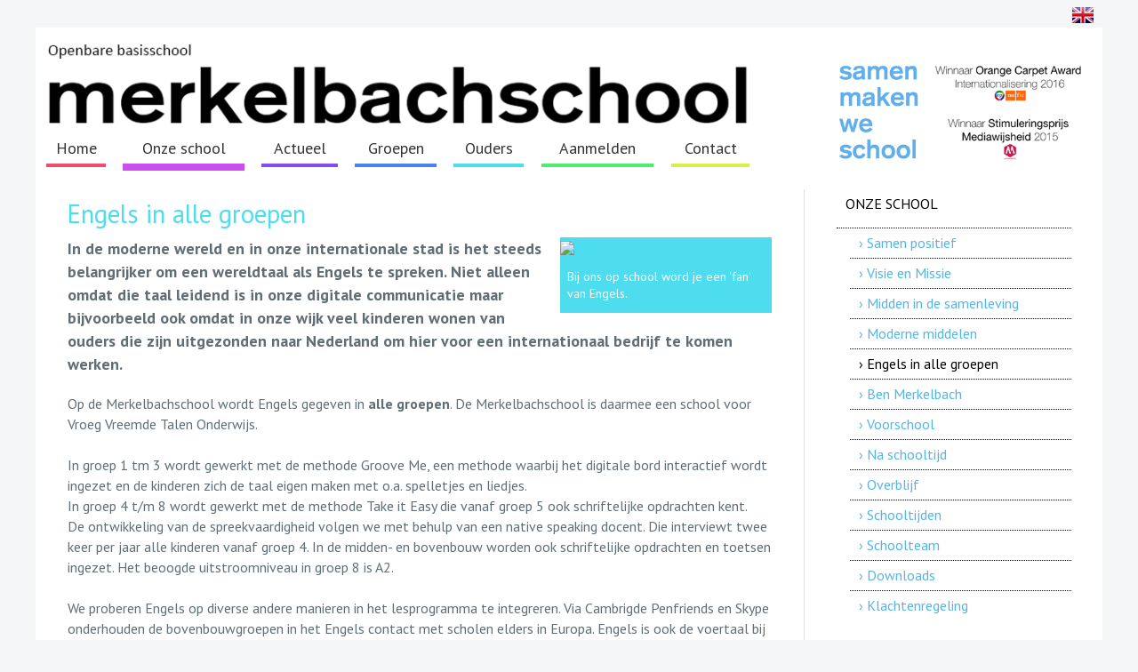

--- FILE ---
content_type: text/html; charset=UTF-8
request_url: https://www.merkelbachschool.org/onze-school/engels-in-alle-groepen
body_size: 15191
content:
		<!DOCTYPE html>
		<html lang="nl">
		<head>	
			<title>Engels in alle groepen | Merkelbachschool</title>
			<meta http-equiv="content-language" content="NL">
			<meta http-equiv="Content-Type" content="text/html;charset=UTF-8" />
			<META name="google-site-verification" content="uWxv1ZQRWxZMiEGQxfrSE1FIPK-RGhUspTSVpBSSl6E" />			<meta name="robots" content="index, follow" />
			<meta name="revisit-after" content="7 days" />
			<meta name="description" content="Engels vanaf groep 1" />
			<meta name="keywords" content="VVTE, vroeg vreemde talen onderwijs, engels taalonderwijs, engels op de basisschool, basisschool, engelse taal, amsterdam zuid, merkelbachschool, basisschool amsterdam zuid,">
			<meta name="author" content="Merkelbachschool" />
			<meta name="mobile-web-app-capable" content="yes" />
			<meta name="viewport" content="width=device-width, initial-scale=0.7, maximum-scale=5, user-scalable=yes" />
			<meta property="og:image" content="https://www.merkelbachschool.org/images/logo_share.png" /> 	
			<meta property="og:title" content="Engels in alle groepen | Merkelbachschool" />
			<meta property="og:description" content="Engels vanaf groep 1" />  
			<meta property="og:url" content="https://www.merkelbachschool.org/onze-school/engels-in-alle-groepen" />
			<meta property="og:type" content="website" />
			<meta property="og:site_name" content="Merkelbachschool" />
			<meta name="twitter:card" content="summary_large_image" />
			<meta name="twitter:title" content="Engels in alle groepen | Merkelbachschool" />
			<meta name="twitter:description" content="Engels vanaf groep 1" />
						<meta name="twitter:image" content="https://www.merkelbachschool.org/images/logo_share.png" />
			
			<meta content="nl_NL" property="og:locale">
			<meta name="HandheldFriendly" content="True">
			
			
			<link rel="canonical" href="https://www.merkelbachschool.org/onze-school/engels-in-alle-groepen">
			<meta name="MobileOptimized" content="400">
			<base href="https://www.merkelbachschool.org/">
									<link href="https://www.merkelbachschool.org/favicon.ico" rel="shortcut icon" type="image/x-icon" />	
								<style type="text/css">
				.wrapper {	position:relative;max-width:1200px;min-width:320px;width: 95%; margin: 0 auto;	}
				.main article{float: left;width: 60%;margin:0 8% 20px 3%;}
				.main aside {float: left;width: 26%;margin:65px 3% 20px 0px;}
				.banner,.banner1,.weg{display:none;}
				.hoogtepunt{float:left;width:32%;margin:0 2% 20px 0;}
			</style>
			<style id="antiClickjack">
									body{display:none !important;}
								</style>
							<script type="text/javascript">
					if (self === top) {
						var antiClickjack = document.getElementById("antiClickjack");
						antiClickjack.parentNode.removeChild(antiClickjack);
					} else {
						top.location = self.location;
					}
				</script>
									<link href="css/main.css?v=10.2.1"  rel="stylesheet" type="text/css" />
												<link rel="stylesheet" href="css/main_navigatie.css" type="text/css">
												<link href="css/style_merkelbachschool.css?v=10.2.1" rel="stylesheet" type="text/css" />	
												<link href="https://fonts.googleapis.com/css?family=PT+Sans:400,700" rel="stylesheet" type="text/css" />
										
			<!--[if lt IE 9]>
				<script src="includes/html5shiv.min.js"></script>
			<![endif]-->
						</head>
		<body class="h1 m12 rpid181 nhome " >
			<div class="pagina">
				<form id="formulier" name="formulier" method="post">
										<div class="mobnav">
							<div class="moblogo"></div>
							<a href="javascript:showNav()"><img src="images/menu-dgrijs.png" class="burgermenu"><img src="images/menu-dgrijs-sluit.png" class="burgermenusluit"></a>
						</div>
										<input type="hidden" name="CSRFToken" value="14bab1daf5351a26a1a870de7e5ff119af88f8940e6b09bdf428b53ae90c94c9">
						<script>
						(function(i,s,o,g,r,a,m){i['GoogleAnalyticsObject']=r;i[r]=i[r]||function(){
						(i[r].q=i[r].q||[]).push(arguments)},i[r].l=1*new Date();a=s.createElement(o),
						m=s.getElementsByTagName(o)[0];a.async=1;a.src=g;m.parentNode.insertBefore(a,m)
						})(window,document,'script','//www.google-analytics.com/analytics.js','ga');	
						ga('create', 'UA-54519742-1', 'www.merkelbachschool.org');
												ga('set', 'forceSSL', true);
						ga('set', 'anonymizeIp', true);
														ga('send', 'pageview');	
													</script>						<div id="max"></div>
												
						<div id="popup" style="z-index:999999999999999;"></div>
						<div class="talen"><a href="http://en.merkelbachschool.org"><img src="images/vlag_en.jpg"></a></div>						<div class="wrapper hoofdkleur0"><span class="lh0">&nbsp;</span><div id="totaal" class="totaal">
							﻿<header class="header clearfix"  style="margin-bottom:0">	
	<div class="logo">
		<div class="logodiv"><a href=""><img src="https://www.merkelbachschool.org/images/logo.png" alt="Home Merkelbachschool" border=0 ></a></div>
		<div class="navigatie">
			<div class="wrapper navwrap" > 
				<nav class="nav">
					<div class="navigation" id="navigation">
						
												
						<ul>
							<li class="navli"  id="li1"><div class="strnav"><div id="navli1" class="strabs bgkleur1"></div><a href="https://www.merkelbachschool.org/"  >Home</a></div></li><li class='tussennav'>&nbsp;&nbsp;&nbsp;</li><li class="navli"  id="li2"><div class="strnav"><div id="navli2" class="strabshi bgkleur2"></div><a href="onze_school"  >Onze school</a></div></li><li class='tussennav'>&nbsp;&nbsp;&nbsp;</li><li class="navli"  id="li3"><div class="strnav"><div id="navli3" class="strabs bgkleur3"></div><a href="actueel"  >Actueel</a></div></li><li class='tussennav'>&nbsp;&nbsp;&nbsp;</li><li class="navli"  id="li4"><div class="strnav"><div id="navli4" class="strabs bgkleur4"></div><a href="groepen"  >Groepen</a></div></li><li class='tussennav'>&nbsp;&nbsp;&nbsp;</li><li class="navli"  id="li5"><div class="strnav"><div id="navli5" class="strabs bgkleur5"></div><a href="ouders"  >Ouders</a></div></li><li class='tussennav'>&nbsp;&nbsp;&nbsp;</li><li class="navli"  id="li6"><div class="strnav"><div id="navli6" class="strabs bgkleur6"></div><a href="aanmelden"  >Aanmelden</a></div></li><li class='tussennav'>&nbsp;&nbsp;&nbsp;</li><li class="navli"  id="li7"><div class="strnav"><div id="navli7" class="strabs bgkleur7"></div><a href="contact"  >Contact</a></div></li>	
						</ul>	
					</div>
				</nav>
			</div>
		</div>
	</div>
	<div class="vlieger hidemob">
		<img src="images/strapline.png" width="100%">
	</div>
</header>	
							<div class="main ">
											<article class="lijnrechts ">
				<section>
					<div class="tekstvak"><div id="voorlezen"><div class="kop"><h1 id="181_titel_1" class="tekstkleur0 kleur5">Engels in alle groepen</h1></div><div class="inleiding">				<div class="introrechts bgkleur5">
												<div class="hoogtepunten_img bgkleur5 introrechtshp"><img src="cp/uploads/hipe_content/schoolbreed engels.jpg" width="100%" border=0 ></div>							
														<div class="hoogtepunten_txt">
								Bij ons op school word je een 'fan' van Engels.							</div>	
								
				</div>
		In de moderne wereld en in onze internationale stad is het steeds belangrijker om een wereldtaal als Engels te spreken. Niet alleen omdat die taal leidend is in onze digitale communicatie maar bijvoorbeeld ook omdat in onze wijk veel kinderen wonen van ouders die zijn uitgezonden naar Nederland om hier voor een internationaal bedrijf te komen werken.&nbsp;<div class="tekst "><div class="teksttopmarge">Op de Merkelbachschool wordt Engels gegeven in <strong>alle groepen</strong>. De Merkelbachschool is daarmee een school voor Vroeg Vreemde Talen Onderwijs. <br /><br />In groep 1 tm 3 wordt gewerkt met de methode Groove Me, een methode waarbij het digitale bord interactief wordt ingezet en de kinderen zich de taal eigen maken met o.a. spelletjes en liedjes. <br />In groep 4 t/m 8 wordt gewerkt met de methode Take it Easy die vanaf groep 5 ook schriftelijke opdrachten kent.  <p>De ontwikkeling van de spreekvaardigheid volgen we met behulp van een native speaking docent. Die interviewt twee keer per jaar alle kinderen vanaf groep 4. In de midden- en bovenbouw worden ook schriftelijke opdrachten en toetsen ingezet. Het beoogde uitstroomniveau in groep 8 is A2.</p>  <p>&nbsp;</p>  <p>We proberen Engels op diverse andere manieren in het lesprogramma te integreren. Via Cambrigde Penfriends en Skype onderhouden de bovenbouwgroepen in het Engels contact met scholen elders in Europa. Engels is ook de voertaal bij de jaarlijkse uitwisseling met de Japanse School van Amsterdam. Ook beschikt de schoolbibliotheek over een collectie Engelse boeken en organiseerden we o.a. een Engels voorleesontbijt.&nbsp;<br /><br /></p>  <p>Uit onderzoek van het CITO is gebleken dat basisschoolkinderen die VVTO Engels hebben gehad significant beter presteren in het schoolvak Engels op de middelbare school dan klasgenootjes die alleen in groep 7 en 8 Engels hebben gevolgd (Cito, 2013).</p></div></div></div></div></div><div class="share" >
			DEEL: 
			<a href="http://www.facebook.com/share.php?u=https://www.merkelbachschool.org/onze-school/engels-in-alle-groepen&title=Engels in alle groepen | Merkelbachschool" target="_blank"><img src="images/ico_facebook.png" class="ico_social" target="_blank"></a><a href="http://twitter.com/share?text=Engels in alle groepen - Merkelbachschool&url=https://www.merkelbachschool.org/onze-school/engels-in-alle-groepen" target="_blank"><img src="images/ico_twitter.png" class="ico_social"></a>					</div>
						</section>
			</article>
			<div class="zijvul"></div>
								<aside class="zij aside_breed">
													<div class="navkolom">
																		<div class="subnavkop handje hoofdkleur0" onClick="document.location='https://www.merkelbachschool.org/onze_school'"><h3 class='kleur0'>Onze school</h3></div>
																			<div class="subnavinhoud subnavkleur0">
										<ul class="subnavUL">
											<li onclick="document.location='https://www.merkelbachschool.org/onze_school/samen_positief'"  class="subnav">&#8250;&nbsp;Samen positief</li><li onclick="document.location='https://www.merkelbachschool.org/onze_school/visie_en_missie'"  class="subnav">&#8250;&nbsp;Visie en Missie</li><li onclick="document.location='https://www.merkelbachschool.org/onze_school/midden_in_de_samenleving'"  class="subnav">&#8250;&nbsp;Midden in de samenleving</li><li onclick="document.location='https://www.merkelbachschool.org/onze_school/moderne_middelen'"  class="subnav">&#8250;&nbsp;Moderne middelen</li><li onclick="document.location='https://www.merkelbachschool.org/onze_school/https---wwwmerkelbachschoolorg-onze-school-engels-in-alle-groepen'"  class="subnav hi">&#8250;&nbsp;Engels in alle groepen</li><li onclick="document.location='https://www.merkelbachschool.org/onze_school/ben_merkelbach'"  class="subnav">&#8250;&nbsp;Ben Merkelbach</li><li onclick="document.location='https://www.merkelbachschool.org/onze_school/voorschool'"  class="subnav">&#8250;&nbsp;Voorschool</li><li onclick="document.location='https://www.merkelbachschool.org/onze_school/na-schooltijd'"  class="subnav">&#8250;&nbsp;Na schooltijd</li><li onclick="document.location='https://www.merkelbachschool.org/onze_school/overblijf'"  class="subnav">&#8250;&nbsp;Overblijf</li><li onclick="document.location='https://www.merkelbachschool.org/onze_school/schooltijden'"  class="subnav">&#8250;&nbsp;Schooltijden</li><li onclick="document.location='https://www.merkelbachschool.org/onze_school/schoolteam'"  class="subnav">&#8250;&nbsp;Schoolteam</li><li onclick="document.location='https://www.merkelbachschool.org/onze_school/downloads'"  class="subnav">&#8250;&nbsp;Downloads</li><li onclick="document.location='https://www.merkelbachschool.org/onze_school/klachtenregeling'"  class="subnav">&#8250;&nbsp;Klachtenregeling</li>										</ul>
									</div>
							</div>	
												</aside>
												</div>
									<footer class="voeter">
				<div style="float:left;position:relative;width:100%;">
				<div class="social">
			VOLG ONS:<br>					<a href="https://www.instagram.com/merkelbachschool/" target="_blank"><img src="images/ico_instagram.png" alt="Volg op Instagram" titel="Volg op Instagram" border="0" class="volgons" align="right"></a>
										<a href="https://nl-nl.facebook.com/Merkelbachschool" target="_blank"><img src="images/ico_facebook.png" alt="Volg op Facebook" titel="Volg op Facebook"  border="0" class="volgons" align="right"></a>
							</div>
					<div class="footer_kolom" id="fkol1">
					<strong>Merkelbachschool</strong>  <p>A.J. Ernststraat 128<br />1082 LP Amsterdam<br />KvK 34285452<br />KvK Oudervereniging 54161665</p>				</div>
								<div class="footer_kolom" id="fkol2">
					<div><a href="mailto:directie@merkelbachschool.nl">directie@merkelbachschool.nl</a><br />020-6428845</div>  <div>&nbsp;</div>  <div><a href="cp/uploads/downloads/responsible-disclosure-merkelbachschool.pdf" target="_blank" rel="noopener">Responsible disclosure</a></div>  <div><a href="cp/uploads/downloads/Privacyreglement-OOadA-9-mei-2018.pdf" target="_blank" rel="noopener">Privacy statement</a></div>				</div>
								<div class="footer_kolom kol3" id="fkol3">
					<div>Onze school maakt deel uit van<br />het scholenaanbod in Amsterdam Zuid.<br />Onderdeel van schoolbestuur<br />Openbaar Onderwijs aan de Amstel.&nbsp;<br /><br /></div>  <div><img src="cp/uploads/hipe_content/ooada.png" style="margin-top: 10px; margin-bottom: 10px; width: 40%;" /></div>				</div>
								<div id="site">
												<a href="https://www.school-site.nl" target="_blank">
												<img src="images/logo_school-site_zwartig.png" border=0>
											</a>
									</div>
				</div>
</footer>					</div></div>	
									</div>
				</form>
										<script type="text/javascript" src="cp/includes/jquery-3.6.4.min.js"></script>
											<script type="text/javascript"   src="includes/inc_global_javascript.js" ></script>	
									
								<script type="text/javascript">
												$(window).on('resize', function() { 
								hamb();
							})
							$(document).ready(function() {
								hamb();
							});
											$(document).ready(function() {
						jQuery('iframe[src*="youtube.com"], iframe[src*="drive.google.com"], iframe[src*="vimeo.com"], iframe[src*="school-site.media"], video').wrap('<div class="video-container" />');
														var $headerRatio=0;
								$(window).on('resize', function() { })
									
					});
												$( ".navli" )
								.mouseover(function() {
									nummer=($( this ).attr('id')).replace("li","");
									$( "#navli"+nummer ).css({"height":"8px","bottom":"-4px"});
								})
								 .mouseout(function() {
									nummer=($( this ).attr('id')).replace("li","");
									if(nummer!=2){
										$( "#navli"+nummer ).css({"height":"4px","bottom":"0px"});
									}
					 			 });
											</script>
								
				
						</body>
		</html>
		 

--- FILE ---
content_type: text/css
request_url: https://www.merkelbachschool.org/css/main.css?v=10.2.1
body_size: 47025
content:
html,
button,
input,
select,
textarea {
	color: #222;
}
fieldset {
	border: 0;
	margin: 0;
	padding: 0;
}
textarea {
	resize: vertical;
}
/* The Modal (background) */
.modal {
	display: none; /* Hidden by default */
	position: fixed; /* Stay in place */
	z-index: 9999999; /* Sit on top */
	left: 0;
	top: 0;
	padding-top: 10px; /* Location of the box */
	width: 100%; /* Full width */
	height: 100%; /* Full height */
	overflow: none; /* Enable scroll if needed */
	background-color: rgb(0,0,0); /* Fallback color */
	background-color: rgba(0,0,0,0.4); /* Black w/ opacity */
}

/* Modal Content/Box */
.modal-content {
	position: relative;
	background-color: #FFF;
	color:#000;
	margin: 4% auto; /* 15% from the top and centered */

	overflow: auto; /* Enable scroll if needed */
	border: 1px solid #FFF;
	height:88%;
	width: 80%; /* Could be more or less, depending on screen size */
	box-shadow: 0 4px 8px 0 rgba(0,0,0,0.2),0 6px 20px 0 rgba(0,0,0,0.19);
	-webkit-animation-name: animatetop;
	-webkit-animation-duration: 0.4s;
	animation-name: animatetop;
	animation-duration: 0.4s
}


.modal-body {padding: 20px 16px 30px 16px;}
/* Add Animation */
@-webkit-keyframes animatetop {
	from {top:-300px; opacity:0} 
	to {top:0; opacity:1}
}

@keyframes animatetop {
	from {top:-300px; opacity:0}
	to {top:0; opacity:1}
}

/* The Close Button */
.close {
	color: #000;
	float: right;
	font-size: 28px;
	font-weight: bold;
}

.close:hover,
.close:focus {
	color: #000;
	text-decoration: none;
	cursor: pointer;
}

.modal-header {
	padding: 2px 16px;
	background-color: #EFEFEF;
	color: #000;
}
img{
	margin:0;padding:0;border:0;
}
img[align="left"],img[style*="float: left"],img[style*="float:left"]{
	margin: 5px 15px 0px 0px;
}
img[align="right"],img[style*="float: right"], img[style*="float:right"]{
	margin: 0px 0px 0px 15px;
}
.icon-angle-down:before {
	content: "\e7a7";
}

.borderbox{
	box-sizing: border-box;
}
.flexbox{
	display: flex;  
	flex-wrap: wrap;
}
.flexkol4{
	width:25%;
}
.owl-image{
	/*
	height:300px;width:auto;
	*/
}
.bovenregel{
	padding-top:24px;	
}
html * {max-height:1000000px;}
html{
	overflow-y: scroll;
}

.pt15{padding-top:15px;}
.pt4{padding-top:4px;}
.pb4{padding-bottom:4px;}

.teksttopmarge{margin-top:20px;}
::-webkit-input-placeholder { color:  #ccc; text-overflow: ellipsis; }
:-moz-placeholder { color: #ccc !important; text-overflow: ellipsis; }
::-moz-placeholder { color: #ccc !important; text-overflow: ellipsis; }
:-ms-input-placeholder {  color: #ccc !important; text-overflow: ellipsis; }
body {
	font: Helvetica, Helvetica Neue, Arial;
	color: #454545; 
	font-size:14px;
	line-height:0;
	-webkit-text-size-adjust: none;
	background-color:#FFF;
}
a.link, a.link img, a img { border: none; outline: none; }
.justified{
	display:none;	
}
/*tooltip */
label {
	display: inline-block;
	width: 5em;
}
.homevideo{
	max-width:500px
}
.homeonzescholen{
	clear:both;
	width:100%;
	max-width:800px;
	margin:20px auto;
	padding-top:20px;
	text-align:center;
}
.homeschoollogos{	
	display:flex;	
	flex-wrap: wrap;	
	width: 110%;
	margin-left: -5%;
}
.homeschoollogos div{
	width:21%;
	padding: 0 2%;	
}
.homeschoollogos div img{
	width:100%;
}
.nietmissen{
	float:left;
	position:relative;
	width:94%;	
	padding:20px 3% 20px 3%;
	display:flex;
}
.nietmissenimg{
	float:left;
	width:98%;
}
.nietmissen .img{
	width:20%;		
	padding-right:2%;
	padding-top:10px;
}
.nietmissen .txt{
	width:78%;		
}
/*inlog */
.inlogblok label {
	display: none;
	margin-bottom: 5px;
}
.inlogblok {
	max-width: 500px;
	width: 100%;
}
.inlogblok input {
	border: 1px solid #aaa;
	height: 25px;
	line-height: 25px;
	width: 100%;
	text-indent: 5px;
	margin-bottom: 10px;
}
.bordergrijs td {
	border: 1px solid #ccc;
	border-collapse: collapse;
	padding:2px 5px;
}
ol{
	margin: 4px 0 14px 0;
	padding: 0;
}
#wwvergeten table{
	 border-collapse: separate;	
}
.reviews .owl-theme .owl-nav [class*=owl-] {
	font-size:40px;
}
a.verder {
	background-color: #000;
	color: #FFF;
	border-radius: 5px;
	padding: 3px 15px;
	margin-top: 8px;
	display: table;
	text-decoration:none;
	border-collapse: initial;
}
a.verder:hover {
	background-color: #666;
	color: #FFF;
	text-decoration:none;
}
a.drijf {
	display: inline-table;
	margin-right: 10px;
}
#wwvergetenknop {
	display: table-cell;
	text-align: right;
	margin-top: 4px;
	padding-left: 15px;
	width: 100%;
}
.alertbox {
	width: 100%;
	padding: 8px 15px 14px 15px;
	margin-bottom: 20px;
	color: #000;
	max-width: 600px;
	line-height: 1.4;
	background-color: #efefef;
}
/*datepicker*/
button.ui-datepicker-trigger, .kleinstebutton{
	background-color : #999;
	color:#FFF;
	border:0;
	border-radius:4px;
	FONT-SIZE: 9pt;
	line-height: 12px;
	padding: 4px 9px;
	margin:1px 12px 6px 0;
	float:left;
	cursor:pointer;
	font-family: Verdana, Arial, Helvetica, sans-serif;
	text-decoration:none;
}

button.ui-datepicker-trigger:hover, .kleinstebutton:hover{
	text-decoration : none;
	background-color : #3C9AD9;
	color:#FFF;
}
.ui-datepicker-title, .ui-datepicker-header.ui-widget-header{
	background-color:	#ccc;
}

.highlight a{
  background-color: #29f274 !important;
  color: #ffffff !important;
}
.modified{
	padding-top:10px;
	color:#9E9E9E;
}
.cpheader{
	position:fixed;top:0;background-color:#000;width:100%;color:#FFF;font-size:12px;line-height:18px;z-index:9999999999999999;
}
.cpheader a, .cpheader a:hover{
	color:#FFF;
	text-decoration:underline;
}
.formborder{
	border:1px solid #CCC;
}
.formbordertop{
	border-top:1px solid #CCC;
}
.formborderbtm{
	border-bottom:1px solid #CCC;
}
.formbordertopstr{
	border-top:2px dotted #CCC;
}
.betaalopties{
	background-color:#FFF;
}
.schoolfoto{
	float:left;width:20%;max-width:200px;
}
.ui-tooltip {
	padding: 4px 8px;
	position: absolute;
	z-index: 9999;
	max-width: 300px;
	-webkit-box-shadow: 0 0 5px #0CB0DA;
	box-shadow: 0 0 5px #0CB0DA;
	background-color:#FFF;
	white-space: pre-line;
}
.inlogblok{
	border:1px solid #E4E4E4;
	float:left;position:relative;width:calc(100% - 30px);padding:15px;clear:both;margin-bottom:30px;
}
body .ui-tooltip {
	border-width: 2px;
}
.meerTXT, .verborgen{
	display:none;	
}
.flip{
	transform: rotate(-180deg);	
}
.angle-down img {
	-moz-transition: transform 0.5s;
	-webkit-transition: transform 0.5s;
	transition: transform 0.5s;
}
p{
	padding:0;
	margin:0;
}
.uitklaptekst{
	display:none;
	color:#000;	
}
a.uk{
	position:absolute;
	background-color:	#000;
	color:#FFF;
	width:18px;
	height:18px;
	border-radius:24px;
	text-align:center;
	margin-left:10px;
	
}
a.uk:hover{
	color:#FFF;
	text-decoration:none;	
}
#kalender{
	clear:both;
	width:100%;
	margin-bottom:40px;
}
.groepkop{
	text-transformation: uppercase;
}
div.leeg{
	clear:both;
}
.kaltd{
	background-color:#FFF; 
	color:#000000;
	text-align:center;
	padding:2px 3px 2px 3px;
	font-size:12px;
	line-height:14px;
}
.kaltoday{
	border: 1px solid #EEE;	
}
.docitem{
	padding: 10px 3% 10px 3%;width:94%;
	border-bottom:1px solid #CCC;
}
.laatstedocitem{
	padding: 10px 3% 10px 3%;width:94%;
	border-bottom:0;
}
.handje{
	cursor:pointer;
}
.mb0{
	margin-bottom:0;
}
.downloaddiv,.downloaddivbg{
	clear:both;float:left;position:relative;width:96%;padding:3px 2%;
}
ul.downloadUL li, ul.mwUL li  {	
	clear:both;
	list-style: none;
	list-style-image: none;
	padding:5px 10px 14px 10px;
	margin:0;
	color:#00acef;
	line-height:23px;
	cursor:pointer;
}
ul.mwULZonderFoto li  {	
	clear:both;
	padding:0 10px ;
	margin:0;
	color:#00acef;
	line-height:23px;
	cursor:pointer;
}

 ul.mwUL li  {	
 	padding-top:10px;
}
ul.downloadUL,ul.mwUL {	
	padding-left:32px;	
}
.downloadLink img{
	float:left;
	margin-left:-35px;
	padding-right:7px;
	width:36px;
	margin-top:-2px;
}
.mwLink img{
	float:left;
	margin-left:-35px;
	margin-right:7px;
	border-radius:18px;
	width:36px;
	margin-top:-2px;
}
/*  Groepen*/
.groepenvak{
	clear:both;
	float:left;
	position:relative;
	background-color:#FFF;
	width:100%;
}
.groepenkiesvak{
	padding-top:25px;
}
h1.bekijkgroep{
	clear:both;margin-top:0px;font-size:21px;line-height:21px;
}
.groepenberichten{
	float:left;clear:both;margin-top:20px;width:100%;
}
.groepenbericht{
	float:left;width:100%;padding-bottom:12px;margin-bottom:20px;
}
.groepberichtimg{
	width:38%;margin-top:4px;margin-bottom:0px;padding-left:2%;
}
.groepenvideobericht{
	float:right;width:38%;margin-top:4px;margin-bottom:0px;padding-left:2%;
}
.groepimgmask{
	position:absolute;top:0;left:0;z-index:99;width:100%;height:100%
}
.groepberichtmetmask{
	position:relative;width:38%;padding-left:2%;margin-top:4px;margin-bottom:0px;float:right;
}
.groepberichtmetmask img{
	width:100%;
}
.groepimgmask img{
	width:100%;height:100%;
}
.zicht{
	background-color:#CCC; 
	border:1px solid #CCC;
}
.onzicht,.groepgekozen{
	background-color:#FFF; 
	border:1px solid #CCC;
}
.onzicht:hover{
	background-color:#EFEFEF; 
}
.nobg:hover{
	background:none;
}
#dropdown{
	position:absolute;
	right:3px;
	margin-top:-1px;
	width:24px;
	height:24px;
	background: url('../images/dropdown.png') no-repeat 0 0;
}
#bg {
	position:fixed;
	width:100%;
	min-height: 100%;
	height: auto !important; 
	height: 100%;
	top:0; 
	left:0; 
}
::-moz-selection {
	background: #E0DED8;
	text-shadow: none;
}
::selection {
	background: #E0DED8;
	text-shadow: none;
}
p.url { display:none;} 
h1,h2,h3,h4{
	font-family: 'PT Sans',Arial, sans-serif;
	font-weight:400;
	margin-top:0;
}
h1,h4{
	font-size: 29px;
	line-height:34px;
	color:#000000;	
	margin-bottom:10px;
	margin-top:12px;
}
h4{
	margin-top:3px;
	margin-bottom:4px;
}
h2{
	font-size: 19px;
	line-height:23px;
	margin-bottom:0px;
	padding-top:2px;	
	font-weight:normal;
}
h1.archiefkop{
	clear:both;margin-top:30px;font-size:21px;line-height:21px;
}
.verlaatarchief{
	clear:both;padding-bottom:10px;
}
h1.groepenberichtenkop{
	font-size:21px;line-height:21px;
}
h2.rubriekkop{
	font-size:21px;
	margin-bottom:8px;
	font-weight:normal;
}
h3.subrubriekkop, h3.downloadrubriek{
	color:#000000;	
	font-size:17px;
	margin-bottom:8px;
}
h3.downloadrubriek{
	margin-bottom:3px;
}
.rubriekdiv{	
	clear:both;
	width:100%;
	float:left;
	position:relative;
	margin-top:25px;
}
h2.detail{
	font-size: 20px;
	margin-bottom:8px;	
}
h2.vulbg, .halflinks h2, .halfrechts h2, .halfrechtskal h2, .tweederdelinks h2,.tweederdelinksverder h2, .derdelinks h2, .derdemidden h2, .derderechts h2, .heel h2, .kleurtitel h2{
	padding: 3px 13px 3px 13px;
}
h2.albumkop, .heel h2.albumkop{
	font-size: 18px;
	line-height:23px;
	padding-bottom:0;
	font-weight:normal;
}
.albumfotodiv img{
		width:100%;
}
a.h2link{
	font-size:14px;
	text-transform:none;	
}
.OnderwerpInhoud,.Rubriekinhoud{
	float:left;position:relative;display:none;width:100%;padding:0;
}
.Rubriekinhoud{
	background-color:#EEE;
	padding:0 3%;
	width:94%;
}
h2.onderwerpkop{
	float:left;
	position:relative;
	color:#000;
	background-color:#CCC;
	width:96%;
	border-top:2px solid #FFF;
	padding:5px 2%;
}
h2.rubriekkop{
	float:left;
	position:relative;
	font-size:18px;
	font-weight:normal;
	background-color:#EEE;
	width:96%;
	border-top:2px solid #FFF;
	padding:5px 2%;
	margin-bottom:0;
}
ul.docs li{
	font-size:16px;
}
#twitter{
	padding-top:6px;	
}
.kleurtitel{
	clear:both;
}
b.nieuwskop, b.mededelingenkop, b.agendakop{
	font-size:15px;	
	padding: 5px 0 4px 0;
}
.nieuwsrij{
	float:left;width:100%;margin-bottom:12px;overflow:hidden;
}
.nieuwsfotoklein, .nieuwsfotokleinst{
	width:32%;
	margin:4px 0 0 4%;
	float:right;
	position:relative;
}
.nieuwsfotokleinst img{
	width:100%;
}
.terug{
	float:left;
	bottom:0;
	position:relative;
	z-index:101;
	width:100%;
}
.opgevuld h2,.item h2{
	background:none;
	padding: 2px 0 0 0;
}
.item h2{
	background:none;
	padding: 2px 0 0 0;
}
h3{
	font-size: 16px;
	color:#999;	
	margin-bottom:3px;
}
.datum{
	white-space:nowrap;
	padding-right:6px;
	color:#888;
}
.talen{
	position:absolute;
	right:10px;
	top:10px;
}
.meerdatum{
	font-style:italic;
}
.kleurkopje, .datumkop{
	color: #333;
	float:left;
	padding-top: 2px;
}
.klein{
	font-size:12px;
	line-height:14px;
}
.grijs{
	color:#aaa;	
}
.rood{
	color:#FF0000;	
}
.feedback{
	color:#FF0000;	
	margin:10px 0;
}
.streep{
	text-decoration:underline;
}
a{
	color:#4693A6;
	text-decoration:none;
}
a:hover{
	color:#4693A6;
	text-decoration:underline;
}
a.linkhi, a.linkhi:hover{
	color:#000;	
}
.pages{
	clear:both;float:left;position:relative;width:100%;margin-top:30px;
}
a.paginering{
	float:left;
	padding:2px 6px;
	border:1px solid #ccc;
	margin-right:5px;
	margin-bottom:10px;
	line-height:20px;
	text-decoration:none;
}
a.paghi, a.paginering:hover{
	background-color:#aaa;
	color:#FFF;
}
a.button{
	padding:4px 10px;
	text-decoration:none;
	background-color:#93dbe6;
	color:#1f4247;
}
a.button:hover{
	text-decoration:none;
	background-color:#7ae2f1;
	color:#1f4247;
}
#verstuurknop{
	float:left:
	position:relative;
	width:200px;
}
#verpl{
	float:right;	
	position:relative;
	padding-bottom:10px;
}
hr {
	display: block;
	height: 1px;
	border: 0;
	border-top: 1px solid #EEE;
	margin: 0;
	padding: 0;
}
hr.nieuws{
	margin-top:5px;
	clear:both;
	float:left;
}
.vulbg hr, .halflinks hr, .halfrechts hr, .halfrechtskal hr, .tweederdelinks hr,.tweederdelinksverder hr, .derdelinks hr, .derdemidden hr, .derderechts hr, .heel hr{
	border-top: 1px solid #CCC;
}

.hr1span{
	background-color:#FFF;padding:0 15px;
}
#stage {
	position:fixed;
	top:-50%;
	left:-50%;
	width:200%;
	height:200%;
	z-index:-1;
}
#stage img {
	position:absolute;
	margin:auto;
	min-width:50%;
	min-height:50%;
	top:0;
	left:0;
	right:0;
	bottom:0;
	z-index:-1;
}
.wrapper {	
	position: static;
	max-width:1200px;
	min-width:320px;
	padding:15px 0 0 0;	
	z-index:0;
	width: 95%; 
	margin: 0 auto;	
}
.lh0{
	line-height:0;
	font-size:0;
}
.totaal {		
	float:left;
	position:relative;
	margin:0 ;
	width:100%;
}
.main {
	float:left;
	width:100%;
	padding-top:0px;
	background-color:#FFF;
	line-height:1.2;
	position: static;
}
.main article{
	float: left;
	width: 60%;
	margin:0 8% 20px 3%;
}
 .kop{
	clear:both;
	float: left;
	/*width: 92%;
	margin:10px 8% 0px 0;*/
	width: 100%;
	margin-top:10px;
}
.zijvul{
	display:none;	
}
.main aside {
	float: left;
	width: 26%;
	margin:65px 3% 20px 0px;
}
.main article section{
	position:relative;
	padding-left:0px;
	margin-bottom:20px;
}
.kolrechts{
	clear:both;
	position:relative;
	margin-bottom:40px;
}
div.leesmeer{
	clear:both;
	float:left;
	width:100%;
	padding:0 0 4px 0;
	line-height:23px;
}
div.leesmeer,.emailfeedback{
	clear:both;
	float:left;
	width:100%;
	padding:0 0 4px 0;
	line-height:23px;
}
.buttonNB,.emailfeedback{
	margin-top:20px;
}
div.leesmeer.opnieuw{
	padding:20px 0;
}
.zij div.leesmeer.opnieuw a.button {
	margin-top:0;
}
.emailfeedback{
	color:#FF0000;	
}
div.meer_albums{
	padding:0px;
	margin-top:10px;	
}
.halflinks, .halfrechts, .halfrechtskal, .tweederdelinks, .tweederdelinksverder, .derdelinks, .derdemidden, .derderechts,.heel,.heelnosha{
	float:left;
	position:relative;
	margin-bottom:40px;
	padding-bottom:0px;
}
#carrouselboventitel{
	background:none;
	margin:20px 0 13px 0;
}
.kalenderbgbreed{
	background:none;
	word-wrap:break-word;
	/*word-break: break-all;*/
}
.groepitemsrechts{
	margin-top:10px 0 20px 0;
}
.groepitemsrechts .item_bg{
	max-height:700px;overflow-y:auto;
}
.agendarechts .item_bg{
	max-height:400px;overflow-y:auto;
}

.groepitemsrechts .item_bg .bericht_zonder_hover{
	clear:both;float:left;width:92%;
}
.groepitemsrechts .subnavinhoud{
	padding:0;
	width:100%;
}
.bekijkallerechts{
	float:left;width:100%;border-top:1px solid #FFF;padding:10px 0;
}
.feedbackbox{
	float:left;width:94%;border:2px solid #FF6600;padding:6px 3% 14px 3%;margin-bottom:20px
}
.heelspot{
	float:left;
	position:relative;
	margin-bottom:40px;
	background-color:#FFF;
	padding:8px;
}
.kolom{
	float:left;
	position:relative;
	margin-bottom:40px;
	padding-bottom:0px;
	width:100%;
}
.halflinks{
	clear:both;
	width:47%;
	margin-right:6%;
}
.halfrechts, .halfrechtskal{
	width:47%;
}
.tweerijen{
	float:left;
	width:60%;	
	margin-right:5%;
}
.tweederdelinks{
	clear:both;
	width:100%;
}
.tweederdelinksverder{
	width:100%;
}
.derderechts{
	width:35%;
}
.heel{
	clear:both;
	width:100%;
}
.inspring{
	float:left;
	position:relative;
	padding: 8px 3% 15px 3%;
}
.inleiding{
	float:left;
	width:100%;
	font-weight:bold;
	padding-bottom:20px;
	line-height:26px;
}
hr.tekstscheider{
	 border-top: 1px solid #fff;
}
.tekst{
	position:relative;
	font-weight:normal;
	font-size:16px;
	line-height:23px;
}
.tekstzonderintro{
	float:left;
	width:100%;
}
.editablearea{	
	display:block;
	z-index:99;
}
.mce-content-body{
	display:block;
}
 .editabletitel{
	display:block;
	width:100%;
	position:relative;
	z-index:99;
}
.inleiding .tekst{
	padding-bottom:0;
}
.introrechts{
	float:right;
	width:30%;margin-left:20px;padding-bottom:0;font-weight:normal;
}
.bericht, .bericht_zonder_hover, .berichtrechts{
	float:left;
	width:92%;
	padding:0 4%;
	line-height:21px;
}
.vacature{
	clear:both;width:100%;margin-bottom:8px;
}
.bericht img, .bericht_zonder_hover img, .berichtrechts img{
	max-width:100%;
}
.bericht_zonder_hover{
	float:left;
	position:relative;
}
.agendabericht{
	clear:both;
	float:left;
	padding-top:12px;
	padding-bottom: 4px;
}
.berichtrechts{
	line-height:21px;
	padding-top:6px;
	padding-bottom: 6px;
}
.berichtenrechts{
	padding-top:5px;
}
.item_bg{
	width:100%;
	float:left;
	padding:5px 0;
	border-top:1px solid #FFF;
	font-weight:normal;
}
div.kader{
	padding:10px;
	margin-top:15px;
}
div.kader img{
	max-width:100%;	
}
.item{
	clear:both;
	float:left;
	position:relative;
	width:auto;
	margin:0px 0 12px 0;
	padding-left:10px;
}
.groeppdrechts{
	margin-top:0px;margin-bottom:30px;
}
.groeppd{
	padding:10px 0;
}
.extrapaginapulldown{
	float:left;position:relative;margin:-2px 10px 0 10px;padding:2px 10px;min-height:18px;width:calc(100% - 40px);
}
.subonzicht{
	float:left;
	line-height:30px;
	padding-left:0;
	margin-left:0;
}
.item_txt{
	width:70%;
	display:inline-block;
	vertical-align:top;
	padding-top:8px;
	line-height:1.4;
}
.item_img{
	width:25%;
	padding-right:5%;
	display:inline-block;
	vertical-align:top;
	padding-top:10px;
}
.item_img img{
	width:100%;
}
.intros{
	padding:12px;
}
.spot, .spothalf{
	float:left;
	position:relative;
	width:100%;
 	margin:0;
}
.spot{
	margin-bottom:20px;
}
.spothalf{
	width:45%;
	margin-right:5%;
}
.spot_txt{
	width:68%;
	display:inline-block;
	vertical-align:top;
	padding-top:8px 2% 0 0;
	line-height:21px;
}
.spot_img{
	width:25%;
	padding:10px 5% 0 0;
	display:inline-block;
	vertical-align:top;
}
.spot_img img{
	width:100%;
}
.preview_image{
	float:left;
	width:35%;
	padding-right:5%;
}
.preview_txt{
	float:left;
	width:60%;
}	
a.meer{
	padding-left:12px;	
}
.header{
	float:left;
	position:relative;	
	background-color:#FFF;
	width:100%;
	margin-bottom:0;
	line-height:0;
}
.logo{
	float:left;
	position:relative;
	z-index:999; 
	margin-right:8%;
	line-height:0;
}
.logo img{
	padding:0;
	margin:0;
}
.social{	
	position:absolute;
	top:18px;
	right:20px; 
	z-index:999; 
	padding-left:20px;
	color: #FFF;
	font-size:10px;
	line-height:14px;
	text-align:right;
}
.ico_social{
	margin-left:8px;
	width:25px;
}
.social img{
/*
	-moz-box-shadow: 0 0 50px #FFF; 
	-webkit-box-shadow: 0 0 50px  #FFF; 
	box-shadow: 0 0 50px #FFF;
	*/
}
.share{
	clear:both;float:left;width:100% ;padding:5px 0 9px 0;text-align:right;color: #AAA;margin:5px 0;
}
.float{
	float:left;
}
img.volgons{
	width:22px;
	height:22px;	
	margin-left:8px;
}
.filterblok{
	clear:both;float:left;
	border:1px solid #CCC;
	padding:8px 3% 8px 3%;
	background-color:#FFF;
	width:94%;
	margin-bottom:20px;
}
.scholenlijst{
	float:left;width:100%;margin-bottom:20px;
}
#zoekvak{
	float:left;
	position:relative;
	width:100%;
	color:#FFF;
	background-color:#333;
	z-index:9999;
	text-align:right;
	padding: 8px 0;
	margin-top:-3px;
}
#zoekinhoud{
	float:left;
	position:relative;
	width:96%;
	padding: 0 2%;
}
#zoeksluit{
	position:absolute;
	left:10px;
	top:0px;	
	font-size:20px;
}
ul, ol{
	margin-top:0px!important;
	margin-bottom:10px!important;
	margin-left:0!important;
	padding-left:15px!important;
	display:block;
}
.navigatie ul,.navigatie ol{
	margin-bottom:0!important;	
	padding-left:0px!important;
}
.kruimelpad{
	clear:both;
	padding:10px 3%;
	color:#999;
	float:left;
	text-align:right;
}
.kruimelpad a{
	color:#999;
	text-decoration:none;
}


.ExterneLinkMainImage, .ExterneLinkSubImage{
	width:16px;padding-left:5px;vertical-align:middle;margin-top:-1px;
}
.ExterneLinkMainImage{
	width:18px;padding-left:8px;
}
.sponsor{
	height:130px;margin-right:25px
}

 ul.opsom{
	list-style: none;
	margin:0;
	padding:0;
}

#klikhier{
	clear:both;
}
a.zoeklink{
	color: #FFF;
}
a.zoeklink:hover{
	color: #FFF;
	text-decoration:underline;
}

.ondernav{
	position:absolute;
	bottom:0;
	left:0;
	height:2px;
	width:100%;
	background-color:#FFF;
}

.navkolom{
	clear:both;
	margin-bottom:30px;
	float:left;	
	position:relative;
	width:100%;
}
.subnavdiv{
	float:left;clear:both;margin-bottom:30px;
}
.subnavdiv .item_bg{
	padding-left:5%;padding-right:5%;width:90%;	
}
.subnavkop{
	clear:both;
	width:100%;
	padding:5px 0;
	color:#FFF;
}
.subnavkop h3{
	padding-left:10px;
	color:#FFF;
	line-height:23px;
}
div.meer{ 
	display:none;
}
.subnav,.subsubnav, .subsubsubnav, .subnavuitloggen{
	cursor:pointer;	
}
ul.subnavUL{
	margin:0;
	padding:0;	
	
}
.logoutdiv{
	margin-bottom:30px;
}
ul.subnavUL li  ,ul.subnavUL li.subnavuitloggen  {
	margin-bottom:2px;
	list-style: none;
	list-style-image: none;
	padding:5px 10px;
	margin:0;
	color:#CCC;
	line-height:23px;
}
ul.subnavUL li.subnavuitloggen{
	border-top:0;
}
.hoogtepunten_img{
	position:relative;
}
.hoogtepunten_img img{
	width:100%;
	margin:0;
	padding:0;
}
.kopvuller{
	clear:both;height:15px;width:100%;
}
.introrechtshp{
	padding-top:4px;line-height:0;width:100% !important;
}
.hoogtepuntenMask{
	position:absolute;left:0;top:0;z-index:99;width:100%;height:100%;
}
.hoogtepuntenMask img{
	width:100%;
	height:100%;
}
ul.subsubnavUL{
	margin:0;
	padding:0;	
}
ul.subsubnavUL li, ul.subsubnavUL li a{
	list-style: none;
	list-style-image: none;
	padding:5px 10px;
	margin:0;
}
ul.subnavUL li.subsubnavli, ul.subnavUL li.subsubnavli a{
	border-top:0;	
	padding:0 0 10px 15px;
	margin:0;
}
ul.subsubsubnavUL  {
	margin:0;
	padding:0 0 0 15px;	
}
ul.subsubsubnavUL li{
	list-style: none;
	list-style-image: none;
	padding:3px 10px;
	margin:0;
	cursor:pointer;
}
#subnavrechtsonder{
	position:relative;
	float:right;
	right:3%;
}
td{
	padding:2px;
}
td.pr{
	padding-right:20px;
}
td.productrij{
	padding-top:4px;
	padding-bottom:4px;
	width:100%;	
}
.nobr{
	white-space: nowrap;	
}
.alignrechts{
	text-align:right;	
}
table.no_border td{
	border:0;
}
table.borderbtm td{
	border:0;
	border-bottom:1px solid #c6d2de;
	border-top:1px solid #c6d2de;
}
table{
	border-spacing: 0;
	border-collapse: collapse;	
}
img,td {
	vertical-align: top;
}
.border{
	border:1px solid #CCC;
}
th{
	background-color:#CCC;
	color:#FFF;
}
#gra{
	display:none;clear:both;
}
#gra input{
	width:100%;
}
#gra #aanmeldgr{
	width:auto;
}
.tabelrijlijn{
	border-bottom:1px solid #ddd;
}
.fullfooter .wrapper{
	.margin-bottom:0;z-index:9999;
}
.footerlogos{
	clear:both;
	float:left;
	position:relative;
	width:100%;	
	padding-bottom:20px;
}
footer {
	float:left;
	position:relative;
	width:97%;	
	padding:14px 0 0 3%;
}
.fullfooter{
	clear:both;float:left;position:relative;width:100%;margin:0 auto;padding:0 0 22px 0;z-index:9999
}
.footer_kolom{
	float:left;
	position:relative;
	line-height:1.2;
	margin:0 12% 0 0;
}
.footer_kolom ul li{
	margin-bottom:2px;
	list-style: none;
	list-style-image: none;
}
#fkol4{
	margin-right:0px;margin-top:0px;
}
#site{
	position:absolute;
	bottom:-50px;
	right:3%;
}
#site img{
	width:130px;
}
#footerlogo{
	width:170px;
}
.kaart{
	position: relative;
	padding:15px;
}
.kaartitem{
	padding: 10px 3% 10px 3%;width:94%
}
.kaartlijstborder{
	border-bottom:1px solid #ccc;
}
.header_img {
	float:left;
	position:relative;
	z-index:10;
	width: 100%;
}
.header_img_breed {
	float:left;
	position:relative;
	z-index:10;
	width: 94%;
	margin:0 3% 0 3%;
}
.header_img img, .header_img_breed img{
	width: 100%;
	height:auto;
}
.quotetekst{
	position:absolute;top: 50%;left: 25%;transform: translate(-10% , -50%); -webkit-transform: translate(-10%, -50%);
}
.carrousel{
	float:left;position:relative;width:100%;line-height:0;
}
.carroussel {
	float:left;
	position:relative;
	z-index:10;
	width: 100%;
	margin:0 0 20px 0;
	padding-top:0px;
}
.carroussel_breed {
	float:left;
	position:relative;
	z-index:10;
	width: 94%;
	margin:0x 3% 0 3%;
	padding-top:0px;
}
.car_blokjes{
	position:absolute;
	z-index:100;
	right:9px;
	top:9px;
}
.car_blokje{
	float:left;
	position:relative;
	width:15px;
	height:15px;	
	margin-left:9px;
	cursor:pointer;
}
.CarrouselMask{
	position:absolute;z-index:10000;width:100%;height:100%;left:0;top:0;
}
.CarrouselMask img, .carr_foto{
	width:100%;
}
.blokhi{
	background-color:#000;
}
div.zondermarges{
	margin:0;
	padding:0;
	width: 100%;
}
.ban1{
	float:left;position:relative;line-height:0;font-size:1px;top:0;width:100%;
}
.banner,.banner1{
	position:absolute;
	top:0;
	left:0;
	display:none;
	width:100%;
}
.banner1{
	position:relative;
	float:left;
	display:block;
}
.banner_teksten_onder{
	float:left;position:relative;clear:both;
	padding:7px 2% 7px 0;
}
.banner_tekst{
	position:absolute;
	top:-32px;
	left:0;
	padding:6px 2% 6px 0 ;
	line-height:18px;
	font-size:16px;
	display:none;
}
.top32{
	top:32px;	
}
.banner_tekst:first-child{
	display:block;
}
.binnen_banner_tekst{
	float:left;
	padding-left:2%;
	padding-right:2%;
	width:96%;
}	
.hoogtepunt{
	float:left;
	width:32%;
	margin:0 2% 20px 0;
}
.hoogtepunten_kol{
	width:100%;
}
.nomr{
	margin-right:0;
}
.clearall{
	clear:both;
}
.hoogtepunten{
	float:left;
	width:100%;
	margin-bottom:30px;
}
.hoogtepunten_img{
	float:left;
	width:100%;	
}
 .hoogtepunten_txt{
	float:left;
	width:94%;
	padding:3% 3% 5% 3%;
}
.hoogtepunten_txt_breed{
	width:94%!important;
	padding:3% 3% 5% 3%!important;
}
.hoogtepunten_kop{
	float:left;
	width:100%;	
	white-space:pre-line;
	padding-bottom:5%;
}
.koppad{
	float:left;
	padding:3% 3% 2% 3%;
}
#uitgelicht{
	float:left;position:relative;padding-bottom:0px;margin-bottom:20px;width:100%;
}
.uitgelicht_bg{
	float:left;
	padding:3%;
	font-size:18px; 
	line-height:25px;
	width:94%;
}
div.opgevuld{
	float:left;
	position: relative;
	padding:10px 0px 20px 0px;
	width:100%;
}
.downloadsgroepen{
	clear:both;float:left;width:100%;padding-top:20px;padding-bottom:20px;
}
.albumintro{
	float:left;
	width:100%;
	clear:both;
}
.albumtitel{
	font-size:12px;line-height:16px;
}
.albuminspring{padding:10px;}
.groepen_album_intro{
	float:left;
	clear:both;
	width:100%;
	padding-top:10px;
}
ul.opgevuld {	
	list-style: none;
	margin:7px 12px 12px 12px;
	padding:0;
	display: table;
}
ul.opgevuld li {
	z-index:10;
	text-align: center;
	display: table-cell;
	border-right:8px solid #FFF;
}
ul.opgevuld li:last-child{
	border-right:0;
}
.fotorechts{
	margin:2% 12px 3% 12px;clear:both;
}
div.video_preview{
	position: relative;
	float:left;
	background-color:#000;
	z-index:2;
	text-align: left;
	color:#FFF;
	font-size:11px;
	line-height:11px;
	width:100%;
	max-width:350px;
	margin-top:10px;
}
div#fotoreeks_breed{
	position: relative;
	float:left;
	padding-top:5px;	
	width:100%;
}
.albumvak{
	display:inline-block;
	width:180px;
	vertical-align:top;	
	padding:10px;
	cursor:pointer;
}
.allefotos{
	clear:both;margin:0 0 20px 0;position:relative;float:left;width:100%;
}
.allefotos img{
	margin-bottom:5px;
}
.albumfotos{
	display:inline-block;
	margin:10px 20px 20px 10px;
	text-align:top;
}
#max{
	position:fixed;
	top:0;
	left:0;
	width:100%;
	height:100%;
	background-color:#FFF;
	display:none;
}

.foto_balk{
	float:left;
	position:relative;
	background-color:#aaa;
	width:100%;	
}
.foto_buttons{
	float:right;
	position:relative;
	width:275px;
}
.downloadFoto{
	float:right;
	position:relative;
	margin: 6px 8px 4px 0;
	width:30px;
	height:30px;
	z-index:12;
}
.printFoto{
	float:right;
	position:relative;
	margin: 6px 8px 4px 0;
	width:30px;
	height:30px;
	z-index:12;
}
#fotohouder{
	float:left;position:relative;width:100%;text-align:center;
}
.btn_size{
	float:right;
	position:relative;
	margin: 6px 8px 4px 0;
	width:30px;
	height:30px;
	z-index:12;
}
.btn_overzicht{
	float:right;
	position:relative;
	margin: 6px 8px 4px 0;
	width:30px;
	height:30px;
	z-index:12;
}
#btn_foto_terug a{
	float:right;
	position:relative;
	margin: 6px 8px 4px 25px;
	width:30px;
	height:30px;
	z-index:12;
}
#btn_foto_verder a{
	float:right;
	position:relative;
	margin: 6px 8px 4px 0;
	width:30px;
	height:30px;
	z-index:12;
}
.btn_terug{
	position:relative
	left:10px;
	padding-top:15px;
}
.bg_vlak{
	background-color:#999;
	color:#FFF;
}
#fotodiv{
	float:left;
	position:relative;
	width:100%;	
	background-color:#EFEFEF;
	margin-bottom:10px;
}
.foto{
	text-align:center;
	width:100%;
	position:absolute;
	height:100%;
	display:block;
	visibility:hidden;
}
.fotonummer{
	position:absolute;text-align:left;margin-top:9px;padding-bottom:7px;left:2%;width:200px;color:#FFF;
}
.bijschrift{
	float:left;
	line-height:16px;
	width:94%;
	padding:7px 3% 5px 3%;
	text-align:center;
}
.mwtabel{
	display:table;border-spacing:0 20px;width:100%;
}
.mwrow{
	display:table-row;background-color:#efefef;width:100%;margin-bottom:20px;padding-top:0;
}
.mwfoto{
	display:table-cell;vertical-align:top;
}
.mwfoto.mwfoto1{width:20%;}
.mwfoto.mwfoto2{width:10%;}
.mwfoto.mwfoto3{width:7%;}
.mwtekst{
	display:table-cell;vertical-align:top;padding-left:2%;padding-right:2%;padding-bottom:15px;border-right:5px solid #FFF;
}
.mwtekst..mwtekst1{width:76%;}
.mwtekst.mwtekst2{width:38%;}
.mwtekst..mwtekst3{width:25%;}
.mwleeg{
	background-color: #FFF;
}
.videovat{
	position:absolute;top:0;left:0;right:0;bottom:0
}
.carvideo{
	display: block; 
	height: 100%;
	width:100%;
	margin:0 auto;
	object-fit: cover;
}
.video-container {
	position: relative;
	padding-bottom: 56.25%;
	height: 0; overflow: hidden;
	clear:both; 
	margin-bottom:13px;
}
.video-container-hoogtepunt {
	position: relative;
	padding-bottom: 56.25%;
	padding-top: 0; 
	height: 0; 
	overflow: hidden;
}
.video-container iframe,
.video-container object,
.video-container embed,
.video-container video,
.video-container-hoogtepunt iframe,
.video-container-hoogtepunt object,
.video-container-hoogtepunt embed,
.video-container-hoogtepunt video {
	position: absolute;
	top: 0;
	left: 0;
	width: 100%;
	height: 100%;
}

.dtab{
	display:table;
	width:100%;
}
.drow{
	display:table-row;
	float:none;
	padding-bottom:10px;
}
.dcell{
	display:table-cell;
	padding-left:2%;
	padding-bottom:23px;
	vertical-align:top;
}
.dcell:first-child{
	padding-left:0;
}
.datumcel{
	max-width:140px;
}
.datumvak{
	float:left;
	width:23%;
	text-align:center;
	padding:5% 2% 2% 2%;
	margin:2px 3% 10px 0;
	color:#407ebe;
}
.datumvakbreed{
	float:none;
	padding:5% 2% 2% 2%;
	width:96%;
	max-width:160px;
}
.dag{
	font-size:32px;
}
.maand{
	font-size:17px;
}
.datumvak hr{	
	margin-top:10px;
	margin-bottom:0px;
}
.naastdatum{
	float:left;position:relative;margin-bottom:10px;width:64%;min-width:100px;padding-top:3px;
}
.naastdatumvak{
	float:left;position:relative;margin-bottom:10px;width:64%;min-width:100px;padding-top:3px;
}
.startkop, .eindkop{
	margin-top:-10px;
	font-size:11px;
	color:#62acda;
}
.eindkop{
	margin-top:0px;
}
.afgeslotenAlbum{
	font-style:italic;
	color:#CCC;
}
.faq, .nb{
	float:left;clear:both;margin-bottom:40px;background-color:#FFF;width:100%;
}
.faqs{
	float:left;
	position:relative;
	padding: 10px 3% 10px 3%;width:94%;
	border-bottom:1px solid #CCC;
}
.faqs:last-child{
	border-bottom:0;
}
.faqvraag{
	font-weight:bold;	
}
.antwoord{
	float:left;
	position:relative;
	width:100%;
	padding:5px 0;	
}
.list{
	overflow: hidden;
	width: 103%;
	margin:0 0 0 -3%;
	padding:0;
}
.list__item{
	width: 30.333%;
	padding-left:3%;
	float: left;
	list-style: none;
}
.list__item:nth-of-type(3n+1) { 
  clear:both; 
}
.hometabelflex{
	display:flex;
	flex-wrap:wrap;
	justify-content: space-between;
	width:100%;
}
.hoogtepunt_fixed{
	float:left;
	margin-bottom:20px;
	width: 100%;
}
.hoogtepunt_fixed img{
	width: 100%;
}
.uitgelicht_mask{
	position:absolute;left:0;top:0;z-index:99;width:100%;height:100%;
}
a.zwart{
	color:#000;	
}
a.noul{
	text-decoration:none;	
}

#formulier{
	margin:0;padding:0;
}
input.invoer{
	height:20px;
}
input.veld{
	FONT-FAMILY: Arial;
	FONT-SIZE: 9pt;
	WIDTH: 35px;
}

INPUT.breed{
	FONT-FAMILY: Arial;
	FONT-SIZE: 12pt;
	WIDTH: 100%;
	height:20px;
	margin:0;
}
INPUT.mb10,INPUT.breed.mb10,.mb10{margin-bottom:10px;}
INPUT.mb20,INPUT.breed.mb20,.mb20{margin-bottom:20px;}
INPUT.half{
	FONT-FAMILY: Arial;
	FONT-SIZE: 12pt;
	WIDTH: 50%;
	height:20px;
}
input.trans{
	border:0;
	font-size:14px;
}
input.password{
	width:calc(100% - 40px);padding-right:40px
}
textarea.breed{
	FONT-FAMILY: Arial;
	FONT-SIZE: 12pt;
	WIDTH: 100%;
	height:90px;
	overflow: auto;
	margin-top:5px;
}
select.breed{
	display:block;
	margin-top:5px;
}
div.formulier{
	clear:both;
	float:left;
	position:relative;
	padding:0px 3% 0px 3%;
	margin-bottom:12px;
	width:94%;
	color:#777;
}
div.formulierbedankt{
	float:left;
	position:relative;
	padding:8px 3% 0px 3%;
	margin-bottom:12px;
	color:#777;
	line-height:22px;
}
.naam_rij{
	margin:6px 0 0px 0;
	min-height:20px;
}
.veldnaam{
	color:#999;
	padding:12px 0 2px 0;
	font-size:16px;
	line-height:20px;
}
.veld{
	padding:12px 0 2px 0;
}
.toelichting{
	color:#999;
	padding:3px 0;
	font-size:13px;
	line-height:16px;	
}

input#woord{
	height:16px;
	border:1px solid #999;
	width:200px;
}
.instaposts{
	float:left;width:32%;margin-top:10px;text-align:center;background-color:#fff;
}
.clearfix:before,
.clearfix:after {
	content: " ";
	display: table;
}

.clearfix:after {
	clear: both;
}

.clearfix {
	 *zoom: 1;
}
#aftel{
	display:none;
}
@media print {
	* {
		background: transparent !important;
		color: #000 !important; 
		box-shadow: none !important;
		text-shadow: none !important;
	}
	a, a:visited {
		text-decoration: underline;
	}
	a[href]:after {
		content: " (" attr(href) ")";
	}
	.ir a:after, a[href^="javascript:"]:after, a[href^="#"]:after {
		content: "";
	}
	pre, blockquote {
		border: 1px solid #999;
		page-break-inside: avoid;
	}
	thead {
		display: table-header-group; 
	}
	tr,img {
		page-break-inside: avoid;
	}
	img {
		max-width: 100% !important;
	}
	@page {
		margin: 0.5cm;
	}
	p,	h2,h3 {
		orphans: 3;
		widows: 3;
	}

	h2,
	h3 {
	page-break-after: avoid;
	}
}

#contactform{
	background-color : #FFF;
	width:220px;
	position:fixed;
	right:5px;
	bottom:0;	
	padding:10px;
	-moz-box-shadow: 0 0 15px #615f5f; 
	-webkit-box-shadow: 0 0 15px  #615f5f; 
	box-shadow: 0 0 15px #615f5f;
}
#contactform input{
	margin-bottom:5px;
	width:210px;
}
#sluit{
	position:absolute;
	right:10px;
	top:0px;
	cursor:pointer;
	
}

#conversatie{
	max-height:400px;	
	overflow-y:auto;
	border:1px solid #CCC;
	margin-top:5px;
	margin-bottom:5px;
	display:none;
	padding:5px;
}
.weg{
	display:none;
}
.navwrap{
	background-color:#FFF;width:100%;margin:0;z-index:9999999;
}



.mwfunctie{
	font-style:italic;	
}
.hometekstvatter{
	float:left;position:relative;width:100%;max-width:1300px;margin:0 auto;line-height:1.7
}
.homecel23{
	width: 65%;margin-right:1%;padding:2%;display:table-cell;vertical-align:top;
}
a.newslink, a.newslink:hover{
	color:#000;
}
.homecel4 a.hoogtepuntverder, .homecel3 a.hoogtepuntverder{
	text-decoration:none;	
}
span.ul{
	text-decoration:underline;
}
@media only screen and (max-width:992px) {
	.navigation .has-sub:hover > ul {display: none;}
}
li.subgroep, li.subgroep:hover, .navigation .has-sub ul li.subgroep a:hover, .navigation .has-sub .has-sub ul li.subgroep a:hover,.navigation .has-sub ul li.subgroep a, .navigation .has-sub .has-sub ul li.subgroep a {
	background-color:#000;	
}

.fileinput-button {
	position: relative;
	overflow: hidden;
}
.fileinput-button input {
	position: absolute;
	top: 0;
	right: 0;
	margin: 0;
	opacity: 0;
	filter: alpha(opacity=0);
	transform: translate(-300px, 0) scale(4);
	cursor: pointer;
}
.fileinput-button{
	clear:both;
	float:left;
}
.uploadbtn{display:inline-block;*display:inline;cursor:pointer;}
a.bekijkUupload{display:inline-block;*display:inline;}
.progress{height:2px;margin-bottom:0px;overflow:hidden;background-color:#f7f7f7;display:none;}.progress .bar{float:left;width:0;height:100%;color:#fff;text-align:center;background-color:#0e90d2;-webkit-box-sizing:border-box;-moz-box-sizing:border-box;box-sizing:border-box;-webkit-transition:width .2s ease;-moz-transition:width .2s ease;-o-transition:width .2s ease;transition:width .2s ease}

/*  KLEIN SCHERM  */
@media only screen and (max-width:992px) {
	.hoogtepunt{
		width: 100%;
		margin-left:0;
		margin-right:0;	 	
	}
	.list{
		overflow: hidden;
		width: 100%;
		margin:0 0 20px 0;
		padding:0;
	}
	.list__item{
		width: 100%; 
		padding:0;
		float: none;
	}
	.hoogtepunten_img{
		float:left;
		width: 36%;
		margin-bottom:0px;
	}
	.hoogtepunten_txt{
		float:left;
		width: 58%;
		padding-bottom:3%;
		margin-bottom:0px;
	}
	.hoogtepunten_kop{
		white-space:normal;
		height:auto;
		padding-top:2px;
		padding-bottom:2px;
	}
	.koppad{
		padding:5px 3%;
	}
}
#uitgelicht_img{
	width:100%;
}

/*  hamburger  */
.logodiv img{
	max-width:320px;width:100%;
}
.moblogo{
	float:left;position:relative;margin:10px;left:0;width:calc(100% - 100px);
}
.moblogo img {
	width: 100%;
	max-width: 320px;
}


.down-ico-img-td{
	padding-right:6px;padding-top:4px;vertical-align:top;
}
.down-text-td{
	vertical-align:middle;width:100%;
}
.instakolom{
	position:absolute;width:90%;top:5%;left:5%;right:5%;bottom:0;height:90%;overflow:hidden;
}
.bannersmal{
	float:left;
	width:100%;	
	position:relative;
	margin-bottom:20px;
}
.bannersmal img{
	width:100%;	
	padding-top:10px;
	
}
.bannerbutton{
	display:table;;
	margin-top:10px;
}
.alleenklein{
	display:none;	
}
.alleengroot{
	display:block;	
}
/*  KLEIN SCHERM  */
@media only screen and (max-width:992px) {
	.alleenklein{
		display:block!important;	
	}
	.alleengroot{
		display:none!important;	
	}
	.main article{
		float: left;
		width: 94%;
		margin-left:3%;
		margin-right:3%;
		margin-bottom:0px;
	}
	.main aside {
		float: left;
		width: 94%;
		margin-left:3%;
		margin-right:3%;
		margin-top:0px;
	}
	.instakolom{
		position:relative;width:90%;top:5%;left:5%;right:5%;bottom:0;	
	}
	.item{
		width:auto;
	}
	.spothalf{
		float:left;
		 clear:both;	
		width:100%;
		margin-bottom:20px;
	}
	.preview_image{
		float:right;
		width:15%;
		padding-right:5%;
	}
	.preview_txt{
		float:left;
		width:80%;
	}
	.meer{
		display:inline;
	}
	.halflinks, .halfrechts, .tweederdelinks, .derdelinks, .derdemidden, .derderechts, .halfrechtskal{
		clear:both;
		width:100%;
	}
	.tweederdelinksverder{
		width:100%;	
	}
	.tweerijen{
		float:left;
		width:100%;	
		margin-right:0;
	}
	.zoeken{
		display:none;	
	}
	.logo{
		float:left;
		width:96%;
		height:auto;
		margin-left:1%;
		margin-right:3%;
		left:0px;
	}
	.footer_kolom{		
		width:100%;
		margin-right:0%;
		padding-bottom:0;
		margin-top:0px;
	}
	.footer_kolom:last-child{
		border-bottom:0;
	}
	.introrechts{
		float:left;width:100%;margin-left:0px;margin-bottom:20px;
	}
	.introrechts .hoogtepunten_img{
		padding-bottom:0px;	
		margin-bottom:0px;
	}
	img.volgons{
		width:18px;
		height:18px;	
	}
	footer a{
		/*
		padding-bottom:14px;
		line-height:40px;
		*/
	}
	footer #site a{
		padding-bottom:0;
		line-height:0;
	}
	.ico_social{
		margin-left:16px;
		width:32px;
	}
	#site{
		bottom:-70px;
	}
	#uitgelicht_img{
		float:left;
		width:30%;
	}
	.uitgelicht_bg{
		float:left;
		width:50%;	
	}
}
/*  KLEIN SCHERM */
@media only screen and (max-width:550px) {
	.mwtabel,  .mwfoto{
		display:block;margin-bottom:0;border-spacing:0;
	}
	.mwrow{
		display:flex;
		flex-wrap:wrap;	
		width:100%;
		margin-bottom:20px;
	}

	.mwfoto.mwfoto1, .mwfoto.mwfoto2, .mwfoto.mwfoto3{width:30%;max-width:200px;}
	.mwtekst{
		width:60%;padding-bottom:0;margin-bottom:15px;border-right:0;
		
	}
	.mwfoto, .mwtekst{
	
	}
	.mwtekst.mwtekst1{width:60%;}
	.mwtekst.mwtekst2{width:65%;}
	.mwtekst.mwtekst3{width:60%;}
}

@media only screen and (max-width:400px) {
	.hoogtepunten_img,.hoogtepunten_txt{
		float:left;
		width: 100%;
	}
	.hoogtepunten_img{
		margin-bottom:0;
	}
	.car_blokjes{
		right:5px;
		top:5px;
	}
	.car_blokje{
		width:10px;
	 	height:10px;
	 	margin-left:5px;
	}
	#uitgelicht_img{
		width:100%;
		padding:0;
		margin:10px 0;
	}
	.uitgelicht_bg{
		float:left;
		width:100%;	
	}
}

/*!
 * justifiedGallery - v3.8.1
 * http://miromannino.github.io/Justified-Gallery/
 * Copyright (c) 2020 Miro Mannino
 * Licensed under the MIT license.
 */
.justified-gallery {
  width: 100%;
  position: relative;
  overflow: hidden;
}
.justified-gallery > a,
.justified-gallery > div,
.justified-gallery > figure {
  position: absolute;
  display: inline-block;
  overflow: hidden;
  /* background: #888888; To have gray placeholders while the gallery is loading with waitThumbnailsLoad = false */
  filter: "alpha(opacity=10)";
  opacity: 0.1;
  margin: 0;
  padding: 0;
}
.justified-gallery > a > img,
.justified-gallery > div > img,
.justified-gallery > figure > img,
.justified-gallery > a > a > img,
.justified-gallery > div > a > img,
.justified-gallery > figure > a > img,
.justified-gallery > a > svg,
.justified-gallery > div > svg,
.justified-gallery > figure > svg,
.justified-gallery > a > a > svg,
.justified-gallery > div > a > svg,
.justified-gallery > figure > a > svg {
  position: absolute;
  top: 50%;
  left: 50%;
  margin: 0;
  padding: 0;
  border: none;
  filter: "alpha(opacity=0)";
  opacity: 0;
}
.justified-gallery > a > .jg-caption,
.justified-gallery > div > .jg-caption,
.justified-gallery > figure > .jg-caption {
  display: none;
  position: absolute;
  bottom: 0;
  padding: 5px;
  background-color: #000000;
  left: 0;
  right: 0;
  margin: 0;
  color: white;
  font-size: 12px;
  font-weight: 300;
  font-family: sans-serif;
}
.justified-gallery > a > .jg-caption.jg-caption-visible,
.justified-gallery > div > .jg-caption.jg-caption-visible,
.justified-gallery > figure > .jg-caption.jg-caption-visible {
  display: initial;
  filter: "alpha(opacity=70)";
  opacity: 0.7;
  -webkit-transition: opacity 500ms ease-in;
  -moz-transition: opacity 500ms ease-in;
  -o-transition: opacity 500ms ease-in;
  transition: opacity 500ms ease-in;
}
.justified-gallery > .jg-entry-visible {
  filter: "alpha(opacity=100)";
  opacity: 1;
  background: none;
}
.justified-gallery > .jg-entry-visible > img,
.justified-gallery > .jg-entry-visible > a > img,
.justified-gallery > .jg-entry-visible > svg,
.justified-gallery > .jg-entry-visible > a > svg {
  filter: "alpha(opacity=100)";
  opacity: 1;
  -webkit-transition: opacity 500ms ease-in;
  -moz-transition: opacity 500ms ease-in;
  -o-transition: opacity 500ms ease-in;
  transition: opacity 500ms ease-in;
}
.justified-gallery > .jg-filtered {
  display: none;
}
.justified-gallery > .jg-spinner {
  position: absolute;
  bottom: 0;
  margin-left: -24px;
  padding: 10px 0 10px 0;
  left: 50%;
  filter: "alpha(opacity=100)";
  opacity: 1;
  overflow: initial;
}
.justified-gallery > .jg-spinner > span {
  display: inline-block;
  filter: "alpha(opacity=0)";
  opacity: 0;
  width: 8px;
  height: 8px;
  margin: 0 4px 0 4px;
  background-color: #000;
  border-radius: 6px;
}

/*tooltip */
.ui-helper-hidden-accessible {
	border: 0;
	clip: rect(0 0 0 0);
	height: 1px;
	margin: -1px;
	overflow: hidden;
	padding: 0;
	position: absolute;
	width: 1px;
}
.zwrt{
	color:#000;	
}
.vacaturesrechts, .vacatureslinks{
	background:none;
	float: left;
	position: relative;
}
.vacatureblokje{
	padding:10px 5% 20px 5%;
}
.vacatures .vacatureblokje, .vacatureslinks .vacatureblokje{
	padding:0;
}
.vacatureblokje h3{
	margin-top:20px;
}
.vacatureblokje h3:first-child{
	margin-top:0;
}
.quote{
	clear:both;
	float:left;
	width:100%;
	position:relative;
	margin: 60px 0 20px 0;
}
.quotepersoon{
	clear:both;
	float:left;
	width:100%;
	position:relative;
	text-align:center;
	margin-top:-10px;
}
.quote .quotediv{
	display:table;
	background-color:#F6F6F6;
	position:relative;
	margin: 0 auto 0 auto;
	text-align:center;
	padding:10px 40px 20px 40px;
	position:relative;
	z-index:99;
}
.quote .quotediv h1 {
	line-height:1.1;
	z-index:99;
	display:block;
}
.quote .quotediv::before, .quote .quotediv::after {
	font-family: 'font-icons';
	speak: none;
	font-style: normal;
	font-weight: normal;
	font-variant: normal;
	content: "\e7ad";
	position: absolute;
	
	width: 48px;
	height: 48px;
	line-height: 1.3;
	font-size: 42px;
	top: -25px;
	left:-10px;
}
.quote .quotediv::after {
	content: "\e7ae";
	bottom:-20px;
	top:auto;
	right:-10px;
	left:auto;
}
img.navarrow{
	width:16px;
	vertical-align:middle;
	margin-left:5px;
}
.mob img.navarrow{
	display:none;
}
.trigger{
	display:none;	
}
.insta-icoon{
	width:40px;float:left;margin:0 0 6px 10px;
}
.insta-naam{
	padding-top:5px;float:left;padding-left:10px
}
.owl-dots, .owl-nav {
	text-align: center;
	-webkit-tap-highlight-color: transparent;
	margin-top:10px;
}
.owl-dots .owl-dot span {
	width: 10px;
	height: 10px;
	margin: 5px 7px;
	background: #D6D6D6;
	display: block;
	-webkit-backface-visibility: visible;
	transition: opacity .2s ease;
	border-radius: 30px;
}
.owl-dots .owl-dot.active span, .owl-dots .owl-dot:hover span {
	background: #869791;
}
.grid-container {
	position: relative;
	display: -ms-flexbox;
	display: flex;
	-ms-flex-wrap: wrap;
	flex-wrap: wrap;
	margin-left: -1px;
	margin-right: -1px;
	margin-bottom: 0px;
	width:100%;
	box-sizing:border-box;
}
.grid-container .grid-item {
	display: block;
	position: relative;
	max-width: 100%;
	height: auto;
	padding-left: 1px;
	padding-right: 1px;
	padding-bottom: 2px;
	padding-top: 0;
	margin:5px;
	background-color:#efefef;
	box-sizing:border-box;
}
.grid-container .grid-item.grid-tekst{
	margin-left:5px;
	margin-top:-5px;
}
.grid-item > a> img{
	width: 100%;
	height: auto;
	border-radius: 0;
	line-height:0;
}
.grid-container > .grid-aantal-1, .grid-container > .grid-aantal-2, .grid-container > .grid-aantal-3, .grid-container > .grid-aantal-4 {
	width: calc(100% - 10px);
}
@media (min-width: 600px){
	.grid-container > .grid-aantal-4, .grid-container > .grid-aantal-3, .grid-container > .grid-aantal-2 {
		width: calc(50% - 10px);
	}
	.grid-container .grid-item.grid-tekst{
		margin-left:-5px;
		margin-top:5px;
	}
}
@media (min-width: 992px){
	.grid-container > .grid-aantal-3 {
		width: calc(33% - 10px);
	}
	.grid-container > .grid-aantal-4 {
		width: calc(33% - 10px);
	}
	.sub-menu-container .menu-item > .menu-link{
		padding-top:8px;
		padding-bottom:8px;
		line-height:1.3;
	}
}

@media (min-width: 1400px){
	.grid-container > .grid-aantal-4 {
		/*width: calc(20% - 10px);*/
	}
}
.grid-binnen{
	padding:5%;
	width:90%;
	margin:0 0 30px 0;
	overflow:hidden;
}
#instagram-photos{
	width:100%;	
}
#instagram-photos img{
	width:100%;	
	margin-bottom:0;
}
.instacarrousel{
	float:left;
	position:relative;	
}

--- FILE ---
content_type: text/css
request_url: https://www.merkelbachschool.org/css/main_navigatie.css
body_size: 3488
content:
#bovennav{
	clear:both;float:left;position:relative;width:100%;height:1px;margin-top:-1px;line-height:0;font-size:1px;
}
.nav{
	clear:both;float:left;position:relative;width:100%;z-index:9999;margin-top:0
}
.navigatie{
	z-index:9999;
}
.navigation{
	border-top: 2px solid #FFF;
}
nav {
	display:block;
	left:0px;	
	z-index:999;
	margin-left:0;
}
nav ul {
	list-style: none;
	margin:0;
	padding:0;
	display: table;
	width: 100%;
	float:left;
	border-bottom:1px solid #FFF;
}
nav li {
	z-index:10;
	text-align: center;
	display: table-cell;
	*zoom: 1;
	*display: inline;
	*padding-left:15px;
	*padding-right:15px;
	vertical-align:bottom;
	border-top:1px solid #FFF;
	border-right:1px solid #FFF;
	border-bottom:1px solid #FFF;
	vertical-align:top;
}
nav li:hover{
	border-bottom:1px solid #FFF;
}
nav ul.enkel, nav li.enkel {
	display: block;
	text-align: left;
	width:auto;
}
nav li.enkel a{
	padding-left:15px;
}
nav a {
	color: #fff;
	text-decoration: none;
	padding: 5px 10px 5px 10px;
	line-height: 20px;
	display: block;
	text-align: center; 
	font-size:15px;
}
nav a:hover{
	color: #fff;
	text-decoration:none;
}
nav li#zoekli:hover {
	background: #333;
}
nav li.tussen:hover {
	background: transparent;
}
/* drop menu */
.navigation li{ position: relative;}
.navigation > ul > li:hover:after {
	content: '';
	display: block;
	width: 0;
	height: 0;
	position: absolute;
	left: 50%;
	bottom: 0;
	margin-left: -10px;
}
.navigation .has-sub:hover > ul {display: block;}
.navigation .has-sub ul {
	display: none;
	position: absolute;
	width: auto;
	*width:350px;
	min-width:100%;
	top: 100%;
	left: 0;
}
.navigation .has-sub ul li {
	display:block;
	float:left;
	padding:0 6px ;
	white-space: nowrap;
	min-width:100%;
	text-align:left;
	*width:350px;
}
.navigation .has-sub ul li a, .navigation .has-sub .has-sub ul li a {
	display: block;
	
	text-align:left;
}
.navigation .has-sub ul li:last-child a, .navigation .has-sub .has-sub ul li:last-child a {
	border-bottom: 0;
}
.navigation .has-sub .has-sub:hover > ul {
  display: block;
}
.navigation .has-sub .has-sub ul {
	display: none;
	position: absolute;
	left: 100%;
	top: 0;
}
.mobnav{
	z-index:9999999999999;float:left;position:relative;left:0;top:0;width:100%;background-color:#FFF;display:none
}
.burgermenu, .burgermenusluit{
	float:right;width:56px;margin:10px;
}
.burgermenusluit{
	display:none;
}
.navigationmob li {
	width:100%;
}
.navigationmob li a {
	text-align:left;
	font-size:20px;
	line-height:1.2;
	padding:8px 20px;
	border-bottom:1px solid #efefef;
}
.navigationmob li .angle-down a{
 	border-bottom:0;
 	padding:4px 10px;
}
.navigationmob li.has-sub li a{
	padding-left:30px;
}

 .angle-down {
	display:none;
	position:absolute;
	padding-right:12px;
	padding-left:12px;
	right:0;
	margin:auto 0;
	top:4px;
	z-index:9999;
}
 .angle-down img{
	width:16px;
	vertical-align:middle;
}
.navigationmob .angle-down {
	display:block;
}
.navigationmob nav a{
	border: 0;
	float: none;
	line-height: 21px;
	margin-right:20px;
	display: block;
	width:calc(100% - 40px);
}
nav .navigationmob ul li.has-sub ul{
	display:none;
}
nav .navigationmob ul li.hi.has-sub ul{
	display:block;
}
nav .navigationmob ul li.has-sub ul li.hi{
	font-weight:bold;
}
.navigationmob{
 	margin-top:10px;
}
/*  KLEIN SCHERM  */
@media only screen and (max-width:992px) {
	nav li {
		float:left;
		margin-top:-1px;
		position:relative;
	}
	nav a {
		float:none;
	}
	nav ul {
		display: inline;
	}
	nav {
		position:relative;
		float:left;		
	}
}


--- FILE ---
content_type: text/css
request_url: https://www.merkelbachschool.org/css/style_merkelbachschool.css?v=10.2.1
body_size: 10176
content:

/*@import url("http://fast.fonts.net/t/1.css?apiType=css&projectid=70846eb9-4d1d-4d36-843c-6c185e6da2c4");

@font-face{
font-family:"Calibri";
src:url("Fonts/2b04323f-6a52-4d94-912c-e140f01bbd59.eot?#iefix");
src:url("Fonts/2b04323f-6a52-4d94-912c-e140f01bbd59.eot?#iefix") format("eot"),url("Fonts/0555dc6b-1bb5-4cdc-8975-756197067e95.woff") format("woff"),url("Fonts/460a997c-8439-4610-ba4b-63510893167b.ttf") format("truetype"),url("Fonts/9dd8dcd2-e1b4-4554-86a6-993dcb7095a5.svg#9dd8dcd2-e1b4-4554-86a6-993dcb7095a5") format("svg");
}
*/
body{
	background-color:#f5f6f7;
	font-family: 'PT Sans', Arial,sans-serif;
	font-size:16px;
	line-height:23px;
	color:#444444;
}
.talen{
	position:relative;
	max-width:1200px;
	min-width:320px;
	padding:0px 0 0 0;	
	z-index:0;
	width: 100%; 
	margin: 0 auto;	
	top:0;
	text-align:right;
}
.wrapper {
	margin-top: 0;
	background:none;
	padding:0px;
	width:100%;
}
.list__item {
	padding-right: 3%;
	padding-left: 0;
	
}
ul.list{
	padding-left: 0!important;
}

.top32{
	top:0;	
}
.carroussel {
	clear:both;
 	margin:0;
 	margin-bottom:0;
 	margin-top:30px;
}
.banner_tekst{
	width:98%;
}
.car_blokjes{
	margin-top:-30px;
}
.car_blokje{
	background-color:#FFF;
}
.blokhi{
	background-color:#f4e241;
}
div.zondermarges{
	margin-top:0px;
}
.zoeken{
	display:none;	
}
.social{
	 color: #999999;
	 top:1px;
	 right:20px;
}
img.volgons{
	width:40px;
	height:40px;	
}
.navigation.stuck, nav {
	/*background: #FFFFFF url("../images/bg_item.png") repeat-x;*/
}

nav ul {
        border-bottom:0;
}
nav li {
       background: none;
       padding-top:4px;
       border-top:0;
}
nav li:last-child{
	margin-right:0;
}
nav li:hover{
 	 background-color: #FFFFFF;
 	 
}
nav li.hi {
       background-color: #FFFFFF;
      
}
nav li.hi:hover {
       background-color: #FFFFFF;
}
nav a {
       	color: #333;
       	font-size:18px;
    	line-height:23px;
    	padding: 5px 0px 5px 0px;
 
}
nav a:hover{
        color: #666;   
}
nav li.hi a {
        color: #666;   
}

h1,h4{
	color:#1da8e9;	
	margin-top:0px;
}
h1{
	margin-top:0px;
}
h2.vulbg, .halflinks h2, .halfrechts h2, .tweederdelinks h2, .tweederdelinksverder h2, .derdelinks h2, .derdemidden h2, .derderechts h2, .heel h2{
	background:none;	
	border-bottom:1px dotted #000;
	color: #444444;
	font-size:16px;
	font-weight:bold;
	text-transform:uppercase;
	padding: 5px 0px 3px 0px;
	width:auto;	
}
h2.in{
	display:inline-block;
}

hr {
    border-top: none;
   
}
.inleiding{
	font-size:18px;
	line-height:26px;
	color:#5f6d74;
	font-weight:700;
	padding-bottom:20px;
}
.tekst{
	font-weight:400;
}

.item{
	/*background: #FFFFFF url("../images/bg_item.png") repeat-x;*/
	background: #fff;
	padding:0px 0px 10px 0px;
	border-bottom: 1px solid #eeeeee;
 }
 .item:first-child{
	border-top: none;
 }
 .item_txt{
	padding-top:15px;
}
.item_bg{
	width:100%;
	padding:4px 0;
}
.bericht, .bericht_zonder_hover{
	float:left;
	padding:6px 0px;
	line-height:21px;
	border-bottom: 1px solid #eeeeee;
	margin-bottom:6px;
	width:100%;
}
.dcell{
	border-bottom: 1px solid #eeeeee;
}
	
 .bericht:first-child, .bericht_zonder_hover:first-child{
	border-top: none;
 }
 .berichtrechts{
	padding-left:0;
	padding-right:0;
	width:100%;
}
.vulbg hr, .halflinks hr, .halfrechts hr, .tweederdelinks hr, .tweederdelinksverder hr, .derdelinks hr, .derdemidden hr, .derderechts hr, .heel hr{
	border-top: 1px solid #eeeeee;
}
div.nieuwskop, b.mededelingenkop, b.agendakop{
	font-weight:bold;
	padding:  0;
}
.halflinks, .halfrechts, .tweederdelinks, .tweederdelinksverder, .derdelinks, .derdemidden, .derderechts,.heel, div.opgevuld{
	background-color:#fff;
	padding-bottom:2px;
	margin-bottom:20px;
}
.heelnosha{
	background-color:#fffffe;
}
div.kader{
	background: none;
	padding:0;
	border:0;
}
.kleurkopje{
	color: #333333;
}
.terug a{
	color:#CCCCCC;
}
.terug{
	margin-top:-10px;
}
.btn_terug{
	padding-top:5px;
}
.main article{
	float: left;
	width: 66%;
	margin:2% 0 20px 3%;
	padding-right: 3%;
}
.lijnrechts{
	border-right:1px solid #e0e0e0;
}
.main aside{
	width: 22%;
	margin:2% 2% 20px -1px;
	border-left:1px solid #e0e0e0;
	padding-left:3%;
}
.logo{
	float: left;
	width: 66%;
	margin:0;
	padding-bottom:0;
	padding-right: 0;
	margin-left:1%;
	margin-right:1%;
}
.logodiv img{
	width:100%;
	max-width:100%;
	padding-top:0px;
	padding-bottom:5px;
}
.vlieger{
	float:left;
	width: 23%;
	margin:0 0 0 3%;
	padding-left:4%;
	padding-top:3%;
}
.navkolom{
	float:left;
	
}
.subnavkop{
	float:left;
	color:#000;
	background-color:#fff;
	z-index:2;
	margin-bottom:0px;
	padding-bottom:0;
}
.subnavkop h3{
	color:#000;
	text-transform:uppercase;
	border-bottom:1px dotted #000;
	padding-bottom:15px;
	margin-bottom:0px;
}
.subnavinhoud{
	float:left;
	background-color:#fff;	
	padding-top:0px;
	padding-bottom:15px;	
	z-index:3;
	width:100%;
}
ul.subnavUL li  ,ul.subnavUL li.subnavuitloggen  {
	background-color:#fff;
	color:#53b5e5;
	border-bottom:1px dotted #000;
	font-size:16px;
	line-height:23px;
}
ul.subnavUL li:last-child ,ul.subnavUL li.subnavuitloggen:last-child  {
	border-bottom:0;
}

ul.subnavUL li:hover  {
	color:#000000;
}
ul.subnavUL li.subnavuitloggen  {
	
}
ul.subnavUL li.hi  {	
	color:#000000;	
}

.header{
	background:#FFFFFF;
	padding-top:0;
	line-height:0;
}
.banner_tekst{
	line-height:19px;
	font-size:18px;
	padding-top:7px;
	background-color:#df5815;
	color:#FFF;
}
.hoogtepunten_kop{
	font-size:24px;
	line-height:26px;
	color:#FFF;
	white-space: normal;
	padding-top:10px;
	padding-bottom:2%;
	padding-left:13px;
	width:calc(100% - 13px);
}
.hoogtepunten_img{
	padding-bottom:8px;	
}
.introrechts .hoogtepunten_txt{
	font-size:14px;
	line-height:19px;
}
.carkleur1{
	background-color:#32a6de;
	color:#FFF;	
}
.carkleur2{
	background-color:#76d845;
	color:#FFF;	
}
.carkleur3{
	background-color:#edd91f;
	color:#FFF;	
}
.uitgelicht_bg{
	background-color:#fff; /*645770;*/
	color:#1c536e;
	padding-top:30px;
}
.opgevuld h2,.item h2{
	color: #1e7eb0;
	font-size:19px;
}
ul.opgevuld {	
       margin:7px 0px 12px 0px;
}
.main{
	background-color: #FFF;
	margin-top:0px;
}	
#site{
	bottom:-30px;
	right:1%;
}
footer {
	background-color:#f5f6f7;	
	color: #999999;
	margin-top:0px;
}
.footer_kolom{
	font-size:15px;
	line-height:21px;
	width:25%;
	margin-right:6%;	
}
.kol3{
	margin-right:0;	
	width:31%;
}
.datumvak{	
	color:#ce6cea;
}
.meerdatum{
	font-style:normal;
	font-size:12px;	
}
.startkop, .eindkop{
	color:#7211b7;
}
.eindkop{
	margin-top:0px;
}
a{
	color:#00a8ff;
}
footer a, .zoeken a{
	color:#999999;
	text-decoration:underline;
}
a:hover{
	color:#71c7f4;
}
a.leesmeer{
	border:0;
	margin-top:0px;
}
a.leesmeer:hover{
	border:0;
	background-color:#FFFFFF;
	color:#3199cf;
	text-decoration:none;
}
a.meer{
	padding-left:0px;	
}

footer a:hover, .zoeken a:hover{
	color:#999999;
}

.zoeken{
	display:none;	
}
.formulier,.formulierbedankt{
	background-color:#F4F4F4;
	padding-bottom:10px;
}
div.formulierbedankt{
	color:#000;
}
.veldnaam{
	color:#727272;
	padding:3px 0;
	font-size:15px;	
}
.toelichting{
	color:#888;
}
.koppad{
	width:90%;	
	padding:
}
.navigationmob  {
	background:#FFF;	
}
.navigationmob .vlieger {
	display:none;	
}
.navigationmob .strnav{
	padding-bottom:0;	
}
/*  KLEIN SCHERM                    */
/* *********************** */
@media only screen and (max-width:1024px) {
	.hoogtepunten_kop{
		font-size:17px;
		line-height:22px;
	}
}
/*  KLEIN SCHERM                    */
/* *********************** */
@media only screen and (max-width:880px) {
	.hoogtepunten_kop{
		font-size:15px;
		line-height:20px;
	}
}

/*  KLEINST SCHERM                    */
/* *********************** */
@media only screen and (max-width:850px) {
	.wrapper{
		padding:0;
		width:100%;	
	}
	body{
		margin:0;	
	}
	.banner_tekst{
		line-height:19px;
		font-size:14px;
	}
	
	.logo{
		float: left;
		width: 94%;
		margin-left:3%;
		margin-right:3%;
	}
	.main article{
		float: left;
		width: 94%;
		margin:2% 3% 0 3%;
	}
	.main aside {
		float: left;
		width: 94%;
		margin:2% 3% 20px 3%;
		border-left:0;
		padding-left:0;
	}
	.hoogtepunten_kop{
		font-size:23px;
		line-height:23px;
		padding-top:0;
		padding-bottom:1%;
	}
	.hoogtepunten_img{
		padding-bottom:0px;	
	}
	.footer_kolom{
		width:100%;
		margin-right:0;
	}

	nav a {
		float:none;
	}
	nav ul {
		display: inline;
	}
	.tussennav{
		display:none;	
	}
	
	nav {
		position:relative;
		float:left;		
	}
	.strnav{
		padding-bottom: 0;
	}
	nav {
		position:relative;
		float:left;
		background-color:#FFFFFF;
		
	}
	
}

.strnav{
	position:relative;width:100%;padding-bottom:5px;
}
.strabs{
	position:absolute;bottom:0px;height:4px;width:100%;
}
.strabshi{
	position:absolute;bottom:-4px;height:8px;width:100%;
}
.kleur1{color:#ee4d6f;}
.bgkleur1{background-color:#ee4d6f;color:#fff;}
 .heel h2.likleur1{border-bottom:4px solid #ee4d6f;margin-right:5px;}
.kleur2{color:#ca4dee;}
.bgkleur2{background-color:#ca4dee;color:#fff;}
 .heel h2.likleur2{border-bottom:4px solid #ca4dee;}
.kleur3{color:#824dee;}
.bgkleur3{background-color:#824dee;color:#fff;}
 .heel h2.likleur3{border-bottom:4px solid #824dee;}
.kleur4{color:#4d82ee;}
.bgkleur4{background-color:#4d82ee;color:#fff;}
.heel h2.likleur4{border-bottom:4px solid #4d82ee;}
.kleur5{color:#4dddee;}
.bgkleur5{background-color:#4dddee;color:#fff;}
.heel h2.likleur5{border-bottom:4px solid #4dddee;}
.kleur6{color:#4dee6b;}
.bgkleur6{background-color:#4dee6b;color:#fff;}
 .heel h2.likleur6{border-bottom:4px solid #4dee6b;}
.kleur7{color:#d9ee4d;}
.bgkleur7{background-color:#d9ee4d;color:#fff;}
 .heel h2.likleur7{border-bottom:4px solid #d9ee4d;}
.kleur8{color:#f5d43b;}
.bgkleur8{background-color:#f5d43b;color:#fff;}
.heel h2.likleur8{border-bottom:4px solid #f5d43b;}
.kleur9{color:#f48a3b;}
.bgkleur9{background-color:#f48a3b;color:#fff;}
 .heel h2.likleur9{border-bottom:4px solid #f48a3b;}

.kleur10{color:#c12b17;}
.bgkleur10{background-color:#c12b17;color:#fff;}
 .heel h2.likleur10{border-bottom:4px solid #c12b17;}

.kleur11{color:#ba0c8f;}
.bgkleur11{background-color:#ba0c8f;color:#fff;}
 .heel h2.likleur11{border-bottom:4px solid #ba0c8f;}


input.trans{
	font-family: 'PT Sans', Arial,sans-serif;
	font-size:16px;
	line-height:23px;
	color:#444444;
}

--- FILE ---
content_type: text/plain
request_url: https://www.google-analytics.com/j/collect?v=1&_v=j102&aip=1&a=1262793566&t=pageview&_s=1&dl=https%3A%2F%2Fwww.merkelbachschool.org%2Fonze-school%2Fengels-in-alle-groepen&ul=en-us%40posix&dt=Engels%20in%20alle%20groepen%20%7C%20Merkelbachschool&sr=1280x720&vp=1280x720&_u=YEBAAQABAAAAACAAI~&jid=1065329913&gjid=1964086785&cid=1644710388.1769059738&tid=UA-54519742-1&_gid=105925926.1769059738&_r=1&_slc=1&z=1185344459
body_size: -452
content:
2,cG-XH56J6FVDV

--- FILE ---
content_type: application/javascript
request_url: https://www.merkelbachschool.org/includes/inc_global_javascript.js
body_size: 57397
content:
if (typeof gekozenFoto === 'undefined') {gekozenFoto=0;}
if (typeof kleinLogo === 'undefined') {kleinLogo="";}
if (typeof br === 'undefined') {br=0;}
if (typeof CarSecsArr == 'undefined' || !(CarSecsArr instanceof Array)) {bCarSecs=0;}else{bCarSecs=1;}
var gekloond=0;
var oudeTopMargin=0;

function wachtwoorvergeten(){
	$("#formulier").attr("action", "javascript:stuur_email(102, 0,'wwvergetenfeedback','aanvraagButton', 'wwvergeten')");
	showDiv('wwvergeten');
	hideDiv('wwvergetenlink');
}
function wwvergetenannuleer(){
	$("#formulier").attr("action", "javascript:inloggen()");
	hideDiv('wwvergeten');showDiv('wwvergetenlink');
	//$(".aanvraagButton").html("Aanvragen");
}
function inloggen(){
	gebruikersnaam=$( "#gebruikersnaam" ).val();
	wachtwoord=$( "#wachtwoord" ).val();
	
	if(gebruikersnaam==""){
		alert ('Gebruikersnaam is verplicht');
		$( "#gebruikersnaam" ).focus();
		return;
	}

	if(wachtwoord==""){
		alert ('Wachtwoord is verplicht');
		$( "#wachtwoord" ).focus();
		return;
	}
	$( "#inloggen" ).val(1);
	//$( "#login" ).val(1);
	
	document.formulier.submit();
}
function klikKaartje(div){
	$('#'+div).toggle();
}
function wijzigingen_doorgeven(){
	if(document.formulier.wijzigingen.value!=""){
		document.formulier.submit();
	}else{
		alert("Je hebt nog geen wijzigingen ingevuld...");	
	}
}
function instellingen_opslaan(){
	document.formulier.instellingenopslaan.value=1;
	document.formulier.submit();
}
function leegFeedback(){
	$(".wwvergetenfeedback").html("");
}
function copyToClipboard(str){
	el = document.createElement('textarea');
	el.value = str;
	document.body.appendChild(el);
	el.select();
	document.execCommand('copy');
	document.body.removeChild(el);
	alert('De link is naar het klembord gekopiëerd!');
}
function stuur_email(actie, inID, inFeedbackDivClass, inKnopClass, veldVoorloop, inPid){
	naam=$( "#"+veldVoorloop+"_naam" ).val();
	email=$( "#"+veldVoorloop+"_email" ).val();
	if(naam==""){
		alert ('Naam is verplicht');
		$( "#"+veldVoorloop+"_naam" ).focus();
		return;
	}
	if(email==""){
		alert ('E-mail is verplicht');
		$( "#"+veldVoorloop+"_email" ).focus();
		return;
	}else{
		if(checkEmail("email")==0){
			return;
		}	
	}
	
	$("."+inKnopClass).hide();
	$("."+inFeedbackDivClass).html("Even geduld");
	var form = $("#formulier");
	var post_data = form.serialize();
	var feedbackDiv = $("."+inFeedbackDivClass);
	
	$.ajax({
		type: 'POST',
		url: 'email.php?actie='+actie+'&id='+inID+'&pid='+inPid+'&vl='+veldVoorloop,
		data: post_data,
		success: function(msg) {
			feedbackDiv.html(msg);			
		}
	});
}
function wisForm(voorloop){
	$( "#"+voorloop+"_naam" ).val("");
	$( "#"+voorloop+"_email" ).val("");
	$( "#"+voorloop+"_vraag" ).val("");
	$(".stuurbutton").show();
	$("#vraagformOpen").show();
	$("#vraagformDiv").hide();
	$( "#locatie" ).val(0);
	$(".emailfeedback").html("");
}
function wiswwvergeten(voorloop){
	$( "#"+voorloop+"_naam" ).val("");
	$( "#"+voorloop+"_email" ).val("");
	$( "#locatie" ).val(0);
	 
	$(".aanvraagButton").show();
	$(".wwvergetenannuleer").show();
	
	$("#wwvergetenlink").show();
	$("#wwvergeten").hide();
	$(".wwvergetenfeedback").html("");
	$("#formulier").attr("action", "javascript:inloggen()");
}
function checkVeld(deze,evt,typ) {
	
	veldid=deze.name;
	oudeval=document.formulier[veldid].value;
	positie=oudeval.length+1;
	
	oudevalZonderSpatie=oudeval.replace(" ","");
	lengteZonderSpatie=oudevalZonderSpatie.length;
	
	var theEvent = evt || window.event;
	if (theEvent.type === 'paste') {
		key = event.clipboardData.getData('text/plain');
	} else {
		var key = theEvent.keyCode || theEvent.which;
		key = String.fromCharCode(key);
	}
	if(typ==1){//telefoon
		var regex = /^[0-9-+(). ]*$/
	}
	if(typ==2){//email
		var regex = /^[@A-Za-z0-9._%+-]*$/
	}
	if(typ==3){//postcode, beperken invoer
		var myElement = document.formulier[veldid];
		var startPosition = myElement.selectionStart+1;
		var endPosition = myElement.selectionEnd+1;
		if(startPosition==1){
			var regex = /^[1-9]*$/			
		}
		if(startPosition>1 && startPosition<5){
			var regex = /^[0-9]*$/
		}
		if(startPosition==5){
			var regex = /^[A-Za-z ]*$/
		}
		if(startPosition>5 && startPosition < 8 ){
			var regex = /^[A-Za-z]*$/
		}
		//zijn er al twee letters aan het eind?
	}
	if(typ==4){//prijs
		var regex = /^[0-9,.]*$/
	}

	if(!regex || !regex.test(key)) {
		theEvent.returnValue = false;
		if(theEvent.preventDefault) theEvent.preventDefault();
	}
	val=document.formulier[veldid].value;
	
	if(typ==1){//telefoon
		toegestaan=val.replace(/([^0-9-+(). ])+/i, "");
	}
	if(typ==2){//email
		toegestaan=val.replace(/([^@0-9A-Za-z._%+-])+/i, "");
	}
	if(typ==3){//pc
		if(evt.type!="keypress"){
			toegestaan=val.replace(/([^0-9A-Za-z ])+/i, "");
			document.formulier[veldid].value=toegestaan;
		}
	}
	if(typ==4){//prijs
		toegestaan=val.replace(/([^0-9,.])+/i, "");
	}
}
function Left(str, n){
	if (n <= 0)
		return "";
	else if (n > String(str).length)
		return str;
	else
		return String(str).substring(0,n);
}
function Right(str, n){
	if (n <= 0)
		return "";
	else if (n > String(str).length)
		return str;
	else {
		var iLen = String(str).length;
		return String(str).substring(iLen, iLen - n);
	}
}
function volgendevraag(meerkeuze,meertekiezen){
	ok=0;
	if(meerkeuze==0){
		waarde=$("#antwoord").val();
		if(waarde!=""){
			ok=1;
		}
	}else{
		if(meertekiezen==1){
			atLeastOneIsChecked = $('input[name="antwoord[]"]:checked').length > 0;
			if(atLeastOneIsChecked){
				ok=1;
			}
		}else{
			if($('.antwoord').is(':checked')) {
				ok=1;
			}
		}
	}
	if(ok==1){
		oudeq=$("#q").val();
		$("#q").val(parseInt(oudeq)+1);
		document.formulier.submit();
	}else{
		alert("Je moet nog een antwoord invullen");	
	}
}
function vorigevraag(){
	oudeq=$("#q").val();
	$("#q").val(parseInt(oudeq)-1);
	document.formulier.submit();
}
function leegDatum(inField){
	jaarobj=document.getElementById("jaar_"+inField);
	maandobj=document.getElementById("maand_"+inField);
	dagobj=document.getElementById("dag_"+inField);
	jaarobj.value='';
	maandobj.selectedIndex=0;
	dagobj.selectedIndex=0;
	$("#dag_"+inField).val(null).trigger('change');
	$("#maand_"+inField).val(null).trigger('change');
	$("#full_date_"+inField).datepicker( "setDate", '');
	$("#leeg_"+inField).hide();
}
function changeDate(inVeld){
	gekozenmaand=$("#maand_"+inVeld).val();
	gekozendag=$("#dag_"+inVeld).val();
	gekozenjaar=$("#jaar_"+inVeld).val();
	defaultDatum=parseInt(gekozendag)+'-'+parseInt(gekozenmaand)+'-'+gekozenjaar;
	$("#full_date_"+inVeld).datepicker( "setDate", defaultDatum);
	if(gekozenmaand>0 || gekozendag>0 || gekozenjaar>0){
		$("#leeg_"+inVeld).show();
	}else{
		$("#leeg_"+inVeld).hide();
	}
	
}
function setAutoYear(inField){
	//jaar=document.getElementById("jaar_"+inField).value;
	maand=document.getElementById("maand_"+inField).selectedIndex;
	dag=document.getElementById("dag_"+inField).selectedIndex;
	jaarobj=document.getElementById("jaar_"+inField);
	maandobj=document.getElementById("maand_"+inField);
	DivJaarobj=document.getElementById("Divjaar_"+inField);
	var my_Date=new Date();
	if(maand>0 && dag>0){
		if(my_Date.getMonth()<maandobj.value){
			jaar=my_Date.getFullYear();
		}else{
			jaar=my_Date.getFullYear()+1;
		}
		if(jaarobj.value=='') {
			//DivJaarobj.innerHTML='Jaartal is voor u ingevuld';
			jaarobj.value=jaar;
			jaarobj.focus();
			jaarobj.select();
		}	
	}
}
function changePWType(oldObjectIDNum, oType) {
	var newObject = document.createElement('input');
	oldObject=document.formulier["veld"+oldObjectIDNum];
	newObject.type = oType;
	if(oldObject.size) newObject.size = oldObject.size;
	if(oldObject.value) newObject.value = oldObject.value;
	if(oldObject.name) newObject.name = oldObject.name;
	if(oldObject.id) newObject.id = oldObject.id;
	if(oldObject.className) newObject.className = oldObject.className;
	if(oldObject.autocomplete) newObject.autocomplete = oldObject.autocomplete;
	oldObject.parentNode.replaceChild(newObject,oldObject);
	if(oType=="password"){
		showDiv("showPW"+oldObjectIDNum);
		hideDiv("hidePW"+oldObjectIDNum);
	}else{
		showDiv("hidePW"+oldObjectIDNum);
		hideDiv("showPW"+oldObjectIDNum);
	}
	return newObject;
}
function setFooter(el){
	var top =$(el).position().top + $(el).outerHeight(true);
	var bottom= parseInt($( document ).height()-top);
	if(bottom>1){
		$(el).css( { marginTop : parseInt(oudeTopMargin+bottom)+"px"} );
	}
}
function setHoogteList(inListClass, inDivClass){
	var $list= $( '.'+inListClass )
	var $items= $list.find( '.'+inDivClass );
	$items.css( 'height', 'auto' );
	var perRow = Math.floor( $list.width() / $items.width() );
	if( perRow == null || perRow < 2 ) return true;
	for( var i = 0, j = $items.length; i < j; i += perRow ){
		var maxHeight	= 0,
		$row	= $items.slice( i, i + perRow );
		$row.each( function(){
			var itemHeight = parseInt( $( this ).outerHeight() );
			if ( itemHeight > maxHeight ) maxHeight = itemHeight;
		});
		$row.css( 'height', maxHeight );
	}
}
function SetCarrouselHoogte(inLogoID){
	var logohoogte=$("#"+inLogoID).height();
	$('.carr_foto').css({'width':'auto', 'height':logohoogte,'float':'right','visibility':'visible'});
}
var hamGetoond=0;
function hamb(inMenuBtn,inMenuSluitBtn){
	//var ulbreedte = parseInt($('#navigation ul').width());	
	//var wibreedte = parseInt($(window).width());	
	//verschil=ulbreedte-wibreedte;	
	//if(verschil>0){
	if($(window).width()<(992-16)){	
		if(hamGetoond==0){
			$('.burgermenu').show();
			$('.burgermenusluit').hide()
			$('.mobnav').show();
			$('.mob .navdiv').hide();
			$('.mobnav').append( $('.navigatie .wrapper') );
			$('.mobnav .wrapper').hide();
			$('.moblogo').append( $('.logodiv a') );
			$("#navigation").removeClass('navigation').addClass('navigationmob');
			$("body").addClass('mob');
			$('.logodiv').hide();
			$('.hidemob').hide();//kunnen meerdere dingen in bijv de header zijn
			$('#zoekli').append( $('#zoekinhoud') );
			$('#zoeksluit').hide();
			$('.zoekimg').hide();
			hamGetoond=1;
		}
	}else{
		if(hamGetoond==1){
			$('.mobnav').hide();
			$('.navigatie').append( $('.mobnav .wrapper') );
			$('.navigatie .wrapper').show();
			$('.mob .navdiv').show();
			$('.logodiv').append( $('.moblogo a') );
			$("#navigation").removeClass('navigationmob').addClass('navigation');
			$("body").removeClass('mob');
			$('.logodiv').show();
			$('.hidemob').show();
			$('#zoekvak').append( $('#zoekinhoud') );
			$('#zoeksluit').show();
			$('.zoekimg').show();
			hamGetoond=0;
		}
	}
}

function showNav(){
	$('.mobnav .wrapper').slideToggle();
	$('.burgermenu').toggle();
	$('.burgermenusluit').toggle();	
}
function showSubNav(inId){
	$('#subnav'+inId).slideToggle();
	$("#angle"+inId).toggleClass('flip');
}
function closeIE7(){
		document.formulier.closeie.value=1;
		document.formulier.submit();
}
function setHoogtepunten(){	
	setHoogteList("list", "hoogtepunten_kop");
	setHoogteList("list", "hoogtepunten_txt");	//niet meer hele blok
}		
function showMeer(n){
	showDiv("meerTXT"+n);	
	hideDiv("meerBTN"+n);
	setHoogtepunten();
}			
function headerAanpassen(ratio, w){
	if(ratio>0){
		h=parseInt(w/ratio);
		$( '#himg' ).height(h);
		$( '#hdiv' ).height(h);
		$( '.header_img' ).css( 'height', h );
		$( '.header_img_breed' ).css('height', h );
	}
}
function updateUserDoc(inNaam) {
	if(inNaam!=""){
		targetElement = document.getElementById(changeField);
		targetElement.value=inNaam;
		showBtns(changeField);
	}else{
		delUserDoc(changeField);
	}
}
function viewUserDoc(inVeld, inPad) {
	fld=document.getElementById(inVeld);
	doc=fld.value;
	window.open(inPad+"/"+doc, '_blank','scrollbars=yes, resizable=yes')
}
function delUserDoc(inVeld, inPad) {	
	if(confirm("Weet u zeker dat u dit document wilt verwijderen?")) {
		fld=document.getElementById(inVeld);
		doc=fld.value;
		getData('cp/acties.php?actie=deleteUpload&wat='+inPad+"/"+doc, 'actie'); 
		fld.value="";
		hideDiv("viewBTN"+inVeld);
		hideDiv("delBTN"+inVeld);
	}
}
function reloadAnimatedGif(inImgID,inLogo) {
	var timestamp = new Date().getTime();
	$('#'+inImgID).attr('src', inLogo+'?'+timestamp);
}
function openGroepen(grID,huidige,delink){
	if(huidige==grID){
		$( '.onzicht' ).show();
		$( '.subonzicht' ).show();
		$( '#dropdown' ).hide();
		$( '.zicht' ).removeClass("groepgekozen");
	}else{
		document.location=delink;
	}
}	
oudetotaal="";
function kortingGekliktOud(inChecked){
	if(inChecked){
		kortingspercentage=parseInt($('#kortingspercentage').val());
		document.getElementById('kortingspercentageDiv').innerHTML="&nbsp;"+kortingspercentage + "%";
		totaalbedrag=$('#totaalbedrag').val();
		oudetotaal=totaalbedrag;
		punttotaalbedrag=totaalbedrag.replace(",", ".");
		nieuwetotaalbedrag=punttotaalbedrag*(kortingspercentage/100);
		kortingbedrag=punttotaalbedrag-nieuwetotaalbedrag;
		nieuwekommatotaalbedrag=nieuwetotaalbedrag.toFixed(2).replace(".", ",")
		kommakortingbedrag=kortingbedrag.toFixed(2).replace(".", ",")
		$('#totaalbedrag').val(nieuwekommatotaalbedrag);
		if(kortingbedrag>0){
			document.getElementById('kortingbedragmin').innerHTML="-";
		}else{
			document.getElementById('kortingbedragmin').innerHTML="";
		}
		$('#kortingbedrag').val(kommakortingbedrag);
	}else{
		document.getElementById('kortingspercentageDiv').innerHTML="";
		$('#totaalbedrag').val(oudetotaal);
		document.getElementById('kortingbedragmin').innerHTML="";
		$('#kortingbedrag').val("0,00");
	}
}
aantalGekozenOpties=0;
function kortingGeklikt(inChecked,aantalProductenMetTermijnen){
	berekenShop(aantalProductenMetTermijnen);
}
aantalTermijnenGekozen=0;
function wijzigTermijnen(){
	if ($('#aantalTermijnenGekozen').length){
		aantalTermijnenGekozen=$('#aantalTermijnenGekozen').val();
	}
	
	if(aantalTermijnenGekozen>1){
		$("#termijnenrij").show();
	}else{
		$("#termijnenrij").hide();
	}
	
	berekenShop(0);
}
function wijzigTermijnenProduct(dezewaarde,inRij){

	aantalTermijnenGekozen=dezewaarde;
	$('#aantalTermijnenGekozen').val(aantalTermijnenGekozen);
	if(inRij==laatsteGekozenProductID){
		
		if(aantalTermijnenGekozen>1){
			$("#termijnenrij").show();
		}else{
			$("#termijnenrij").hide();
		}
	}else{
		$('#chk'+inRij).prop("checked", true);
		$('#chk'+inRij).click()
	}
}
aantalgekozenproductenArr=new Array();

function aantalWijzigen(inWaarde,inRij){
	if ($('#chk'+inRij).length){
		if(inWaarde>0){
			aantalgekozenproductenArr[inRij]=inWaarde;
			$('#chk'+inRij).prop("checked", true);
			
		}else{
			aantalgekozenproductenArr[inRij]=0;
			$('#chk'+inRij).prop("checked", false);
		}
	}
	aantalgekozenproducten=0;
	for(var i=0;i<aantalgekozenproductenArr.length;i++) {
		if(aantalgekozenproductenArr[i]){
			aantalgekozenproducten=aantalgekozenproducten+parseInt(aantalgekozenproductenArr[i]);
		}	
	}
	for(var i=1;i<=30;i++) {
		$('.toonbijwelkaantal'+i).hide();
	}
	for(var i=1;i<=aantalgekozenproducten;i++) {
		$('.toonbijwelkaantal'+i).show();
	}
	
}
function wijzigAanmelding(kid){
	document.formulier.wijzigen.value=1;
	document.formulier.wijzigkindid.value=kid;
	document.formulier.submit();
}
function wijzigOverblijfAnderen(kid){
	document.formulier.wijzigenoverblijfanderen.value=1;
	document.formulier.wijzigkindid.value=kid;
	document.formulier.submit();
}
function opslaanOverblijfAnderen(kid){
	document.formulier.wijzigenoverblijfanderen.value=1;
	document.formulier.opslaanoverblijfanderen.value=1;
	document.formulier.wijzigkindid.value=kid;	
	document.formulier.submit();
}
var showTriggers=0;
var triggerProduct;
function triggeren(inWaarde, inID){
	if(triggerProduct && triggerProduct==inID){
		if(inWaarde>0){		
			$('.trigger').show();
			showTriggers=1;
		}else{
			$('.trigger').hide();
			showTriggers=0;
		}
	}
}
function bedragWijzigen(inWaarde,inRij){
	if(inWaarde!=""){
		$('#chk'+inRij).prop("checked", true);
	}else{
		$('#chk'+inRij).prop("checked", false);
	}
}
function klikCheckProduct(chkd,inVeld){
	huidige=$('#'+inVeld).val();
	if(chkd){
		if(huidige==0){
			$('#'+inVeld).val(1);
			aantalWijzigen(1,1);
		}
	}else{
		$('#'+inVeld).val(0);
		aantalWijzigen(0,1);
	}
}
function klikCheckProductVrijbedrag(chkd,inNum){
	huidige=$('#vrijbedrag'+inNum).val();
	if(chkd){
		//niks doen
	}else{
		$('#vrijbedrag'+inNum).val("");
	}
}
laatsteGekozenProductID=0;//wordt gezet bij klikken product
function anderProduct(inRij){
	//reset pulldown met termijn indien aanwezig
	//kijken welke termijn nu gekozen is
	if($("#termijnenproduct_"+inRij).length){
		huidige=$('#termijnenproduct_'+inRij).val();
		//alles op 1
		$('.termijnpulldown').val(1);
		//eerder gekozen op de oude waarde
		$('#termijnenproduct_'+inRij).val(huidige);
		
		if(huidige>1){
			$("#termijnenrij").show();
			//onderstaande hoeft niet meer
			//$('#aantalTermijnenGekozen').val(huidige);
			//aantalTermijnenGekozen=huidige;
		}else{
			$("#termijnenrij").hide();
			//onderstaande hoeft niet meer
			//$('#aantalTermijnenGekozen').val(1);
			//aantalTermijnenGekozen=1;
		}
	}
	laatsteGekozenProductID=inRij;
}
function andereKeuze(inRij,inKolom, aantalOpties){
	for(kol=1;kol<=aantalOpties;kol++){
		if(kol!=inKolom){//andere op dezelfde rij uitzetten
			$('#chk'+inRij+"_"+kol).prop("checked", false);
		}
	}
}
function checkKeuzes(aantalProducten,aantalOpties){
	kolommenGeklikt=0;
	for(kol=1;kol<=aantalOpties;kol++){
		for(rij=1;rij<=aantalProducten;rij++){
			if($('#chk'+rij+"_"+kol).is(":checked")){
				kolommenGeklikt++;
			}
		}
	}
	if(kolommenGeklikt < aantalOpties){
		alert('Je moet nog een of meer keuzes doorgeven');
		return 0;
	}else{
		return 1;
	}
}
function wisselLand(deze){
	ditid=parseInt(deze.value);
	setRegio(ditid);
	berekenShop();
}
function setRegio(inID){
	gekozenregio=regio[inID];
	if(inID>0){
		//
	}
}
function berekenShop(aantalProductenMetTermijnen){
	kortingspercentage=parseInt($('#kortingspercentage').val());
	//aantalProducten staat in inc_contact
	totaal=0;
	totaalVoorProductenMetVerzendkosten=0;
	totaalmetEvtKorting=0;
	totaalzonderEvtKorting=0;
	aantalGekozenOpties=0;
	
	if(aantalTermijnenGekozen>1){
		aantaltermijnen=aantalTermijnenGekozen;
	}else{
		aantaltermijnen=1;
	}
	termijnKorting=0;
	for(rij=1;rij<=aantalProducten;rij++){	
		//is hij aangevinkt of ingevuld
		aantalBesteld=0;
		if ($('#chk'+rij).length){
			if($('#chk'+rij).is(':checked')){
				aantalBesteld=$('#product_'+rij).val();
			}
		}else{
			if ($('#product_'+rij).length){
				aantalBesteld=$('#product_'+rij).val();
			}
		}
		if(aantalBesteld>0){	
			if ( vrijbedragenArr[rij] !== void 0 ) {
				vrijbedragveld=vrijbedragenArr[rij];
			}else{
				vrijbedragveld=0;
			}
			if(vrijbedragveld==0){
				prijsPerStuk=bedragenArr[rij];
			}else{
				prijsPerStuk=$('#vrijbedrag'+rij).val();
			}
			if ( GeenKortingenArr[rij] !== void 0 ) {
				GeenKorting=GeenKortingenArr[rij];
			}else{
				GeenKorting=0;
			}
			if ( termijnKortingen[rij] !== void 0 ) {
				termijnKorting=termijnKortingen[rij];
			}
			//nog else?
			
			if(aantalProductenMetTermijnen>0){
				if($('#termijnenproduct_'+rij).val()){
					aantaltermijnen=$('#termijnenproduct_'+rij).val();
				}
			}
			subbedrag=aantalBesteld*prijsPerStuk;
			if ( GeenVerzendkostenArr[rij] !== void 0 ) {
				GeenVerzendkosten=GeenVerzendkostenArr[rij];
			}else{
				GeenVerzendkosten=0;
			}
			if(GeenVerzendkosten==0){
				totaalVoorProductenMetVerzendkosten=totaalVoorProductenMetVerzendkosten+subbedrag;
			}
			totaal=totaal+subbedrag;
			
			if(GeenKorting==0){
				totaalmetEvtKorting=totaalmetEvtKorting+subbedrag;
			}else{
				totaalzonderEvtKorting=totaalzonderEvtKorting+subbedrag
			}
			subbedrag=subbedrag.toFixed(2).replace(".", ",")
			$('#subbedrag'+rij).val("€ "+subbedrag);
			aantalGekozenOpties++;
		}else{
			$('#subbedrag'+rij).val("€ 0,00");
		}
	}
	//termijn totaal berekenen
	if(aantalTermijnenGekozen>1){
		totaalperTermijn=totaal/aantalTermijnenGekozen;
		totaalperTermijn=totaalperTermijn.toFixed(2).replace(".", ",");
		$('#totaalbedragpertermijn').val("€ "+totaalperTermijn);
		if(aantalTermijnenGekozen>1){
			$('#termijntekst').html("termijnen");
		}else{
			$('#termijntekst').html("termijn");
		}
	}else{
		$('#termijnenrij').hide();
	}
	if(aantaltermijnen==1){
		doeTermijnKorting(termijnKorting);
		$('#aantalTermijnenGekozen').val(1);
	}else{
		doeTermijnKorting(0);
	}
	//evt korting op totaalmetevtKorting
	if(document.getElementById('kortingspercentageDiv')){
		document.getElementById('kortingspercentageDiv').innerHTML="";
	}
	if(kortingspercentage>0){
		kortingsCheckboxNaam=$('#kortingsCheckboxNaam').val();
		if($('#'+kortingsCheckboxNaam).is(':checked')){
			nieuwetotaalbedragMetEvtKorting=totaalmetEvtKorting*(kortingspercentage/100);
			kortingbedrag=totaalmetEvtKorting-nieuwetotaalbedragMetEvtKorting;
			nieuwetotaalbedrag=nieuwetotaalbedragMetEvtKorting+totaalzonderEvtKorting;
			nieuwekommatotaalbedrag=nieuwetotaalbedrag.toFixed(2).replace(".", ",")
			kommakortingbedrag=kortingbedrag.toFixed(2).replace(".", ",")
			$('#totaalbedrag').val("€ "+nieuwekommatotaalbedrag);
			if(kortingbedrag>0){
				document.getElementById('kortingspercentageDiv').innerHTML="&nbsp;"+kortingspercentage + "%";
				$('#kortingbedrag').val("- € "+kommakortingbedrag);
			}else{
				document.getElementById('kortingbedragmin').innerHTML="";
				$('#kortingbedrag').val("€ 0,00");
			}
		}else{
			totaal=totaal.toFixed(2).replace(".", ",");
			$('#totaalbedrag').val("€ "+totaal);
			$('#kortingbedrag').val("€ 0,00");
		}
	}else{
		totaal=totaal.toFixed(2).replace(".", ",");
		
		totaalVoorProductenMetVerzendkosten=totaalVoorProductenMetVerzendkosten.toFixed(2).replace(".", ",");
		$('#totaalbedrag').val("€ "+totaal);
	}
	if(verzendkostenAanwezig && verzendkostenAanwezig==1){
		if(!regioAanwezig){regioAanwezig=0}
		if(!landid){landid="";}
		if(regioAanwezig==1 && landid!=""){
			gekozenlandid=$('#'+landid).val();
			setRegio(gekozenlandid)
		}
		rekentotaal=totaal.replace(",", ".")
		rekentotaalVoorProductenMetVerzendkosten=totaalVoorProductenMetVerzendkosten.replace(",", ".")
		verzendkosten=getVerzendkosten(rekentotaalVoorProductenMetVerzendkosten);//invullen in form en terug krijgen
		verzendkosten=verzendkosten.replace(",", ".");
		
		if ($('#verzendenofophalen').length){
			verzendenofophalenWaarde=$('input[name=\"verzendenofophalen\"]:checked').val();
			if(verzendenofophalenWaarde==2){
				verzendkosten=0;				
				$('#verzendkostenBedrag').val('€ 0,00');
				if(verzendkostenNaam!=''){
					$('#verzendnaam').html(' (Ophalen)');
				}else{
					$('#verzendnaam').html('');	
				}
			}
		}
		
		//nu ECHTE totaal weer bijwerken
		rekentotaal=parseFloat(rekentotaal)+parseFloat(verzendkosten);
		totaal=rekentotaal.toFixed(2).replace(".", ",");
		$('#totaalbedrag').val("€ "+totaal);
	}
}
function doeTermijnKorting(bedrag){
	if(bedrag!=0){
		totaal=totaal-bedrag;	
		bedrag=bedrag.toFixed(2).replace(".", ",");
		$('#termijnKortingRij').show();
		$('#termijnKortingBedrag').val("- € "+bedrag);
	}else{
		$('#termijnKortingBedrag').val("€ 0,00");
		$('#termijnKortingRij').hide();
	}
}
function checkShop(inIdeal,standaardveldenVeldAanwezig){
	if(aantalGekozenOpties==0){
		alert('Je moet nog een keuze maken wat je wilt bestellen');
		return 0;
	}else{
		ret=1;
		if(standaardveldenVeldAanwezig==1){
			familienaam=$('#familienaam').val();
			if(familienaam==""){
				alert('Je moet de familienaam invullen');
				$('#familienaam').focus();
				ret=0;
				return;
			}
			for(kind=1;kind<=3;kind++){
				kindnaam=$('#kind'+kind).val();
				kindgroep=$('#groep'+kind).val();
				if(kind==1 && kindnaam==""){
					alert('Je moet minimaal één naam invullen');
					$('#kind1').focus();
					ret=0;
					return;
				}
				if(kindnaam!="" && kindgroep==0){
					alert('Je moet nog een groep kiezen achter de naam van het kind');
					$('#groep'+kind).focus();
					ret=0;
					return;
				}
			}
			email=$('#email').val();
			if(email==""){
				alert('Je moet het e-mailadres invullen');
				$('#email').focus();
				ret=0;
				return;
			}else{
				fld=document.formulier.email;
				val = fld.value.indexOf(' ') == -1; //geen spaties
				val &= fld.value.indexOf('@') > 0; //er zit een @ in
				val &= fld.value.indexOf('@') == fld.value.lastIndexOf('@'); //slechts 1 @
				val &= fld.value.indexOf('@') < fld.value.lastIndexOf('.'); //een @ voor een punt
				val &= fld.value.lastIndexOf('.') < fld.value.length-2; //twee letters achter de punt
				if (!val){
					alert ('Er is geen geldig e-mailadres ingevuld');
					$('#email').focus();
					ret=0;
					return;
				}	
			}
		}
		bank=$('#bank').val();
		if(inIdeal==1 && bank==0){
			alert('Je moet nog een bank kiezen');
			$('#bank').focus();
			ret=0;	
		}
		return ret;
	}
}
function toonDocRubriek(inId){
	$("#DocRubriek"+inId).toggle("fast");	
}
function tochel(inId){
	$("#"+inId).toggle("fast");
}
function toggleDiv(inDiv){
	$(inDiv).toggle("fast");	
}	
oudetop=0;	
navhoogte=$('.nav').height();	
var deTop=0;
function nieuweTop(){
	if($( '#bovennav' ).offset()){
		var p = $( '#bovennav'  );
		var offset = p.offset();
		offsetTop=offset.top;
		deTop = parseInt(offsetTop)+1;
		$( "#topxinput" ).val( deTop );
	}
}
function naviPos(tz){	
	if($(window).width()>800){	
		if($( '#bovennav' ).offset()){
			breedte=$('#bovennav').width();
			var p = $('#bovennav').offset();	
			var navp = $('.nav').offset();	
			posx=parseInt(navp.left);
			var t = $('.nav').offset();
			oudetop=parseInt(t.top);	
			navhoogte=$('.nav').height();
			if ($(window).scrollTop() >= deTop ) {	
				$('.nav').css({"position":"fixed","top":"-3px","width":breedte+"px","left":(posx)+"px" })
				$('#zoekvak').css({"position":"fixed","top":(navhoogte-3)+"px","width":(breedte+1)+"px","left":posx+"px" })
				$('#bovennav').css({"height":(navhoogte)+"px" })
				$('.nav').addClass("navActief");
			}else{
				$('.nav').css({"position":"relative","left":"0","top":"0","width":"100%"})
				$('#zoekvak').css({"position":"relative","left":"0","top":"0","width":"100%"})
				$('#bovennav').css({"height":"0px" })
				$('.nav').removeClass("navActief");
			}
		}else{
			$('.nav').css({"position":"relative","left":"0","width":"100%"})
			$('#zoekvak').css({"position":"relative","left":"0","top":"0","width":"100%"})
			$('#bovennav').css({"height":"0px" })
			$('.nav').removeClass("navActief");
		}
	}
	if(kleinLogo!=""){
		if($(window).width()>br){
			$(".logo img").attr("src", "images/logo.png");
		}else{
			$(".logo img").attr("src", kleinLogo);
		}
	}
}
function pakTweet(pad,aantal,id) {
	makePOSTRequest(pad+'twitter.php?aantal='+aantal + '&id='+id);
}
function makePOSTRequest(url) {
	http_request = false;
	if (window.XMLHttpRequest) {
		http_request = new XMLHttpRequest();
		if (http_request.overrideMimeType) {
			http_request.overrideMimeType('text/html');
		}
	} else if (window.ActiveXObject) { // IE
		try {
			http_request = new ActiveXObject("Msxml2.XMLHTTP");
		} catch (e) {
			try {
				http_request = new ActiveXObject("Microsoft.XMLHTTP");
			} catch (e) {}
		}
	}
	if (!http_request) {
		alert('Cannot create XMLHTTP instance');
		return false;
	}
	eval("http_request.onreadystatechange = function() {alertContents()}");
	http_request.open('POST', url, true);
	http_request.setRequestHeader("Content-type", "application/x-www-form-urlencoded");
	http_request.send();
}
function alertContents() {
	if (http_request.readyState == 4) {
		if (http_request.status == 200) {
			result = http_request.responseText;
			document.getElementById('twitter').innerHTML = result; 
		} else {
			document.getElementById('twitter').innerHTML="De Twitter berichten konden niet worden geladen.";
		}
	}
}
function uitloggen(){
	document.formulier.logout.value=1;
	document.formulier.submit();
}
function uitloggenGroep(inGroep){
	document.formulier.logout.value=1;
	document.formulier.uitloggroep.value=inGroep;
	document.formulier.submit();
}
var nieuwebreedte=0;	
var nieuwehoogte=0;
var matenArr=new Array();
factor=0.75;
function getNieuweBreedteEnHoogte(dezebreedte,dezehoogte){ // img = bijv "img.f" of "img#f1"
	var divbreedte = $("#fotodiv").width() ;
	var ratio=dezebreedte/dezehoogte;
	var nieuwebreedte=divbreedte;	
	var nieuwehoogte=parseInt(divbreedte/ratio);	
	if( nieuwehoogte > parseInt(divbreedte*factor)){
		//max vierkant
		nieuwehoogte=parseInt(divbreedte*factor)
		nieuwebreedte=parseInt(nieuwehoogte*ratio)
	}
	matenArr[0]=nieuwebreedte;
	matenArr[1]=nieuwehoogte;
	return(matenArr);
}
function printImage(inImg){
	document.getElementById('printframe').src="print_image.php?img="+inImg;
}
fs=0;
function vergroot(){
	fs=1;
	$(".wrapper").hide();
	$("#max").show();
	$("#max").css({"z-index":999999999});
	$("#foto_balk").appendTo("#max");
	$("#fotodiv").appendTo("#max");
	$("#btn_size").html("<a href=\"javascript: verklein()\"><img src='images/btn_mini.png' height=30 width=30 alt='Volledig scherm afsluiten' title='Volledig scherm afsluiten'></a>");
	update_Foto(0);
}
function verklein(){
	fs=0;
	$("#max").hide();
	$(".wrapper").show();
	$("#max").css({"z-index":0});
	$("#foto_balk").appendTo("#fotohouder");
	$("#fotodiv").appendTo("#fotohouder");
	$("#btn_size").html("<a href=\"javascript: vergroot()\"><img src='images/btn_maxi.png' height=30 width=30 alt='Volledig scherm' title='Volledig scherm'></a>");
	update_Foto(0);
}
if(!gekozenFoto){gekozenFoto=1}

function getWindowHeight(){
	return $(window).height();
}
function getWindowWidth(){
	return $(window).width();
}
function schaalfoto(inFotoNr,opnieuw){
	dezehoogte=$("img#f"+inFotoNr).height() ;
	dezebreedte=$("img#f"+inFotoNr).width() ;
	verhouding=dezehoogte/dezebreedte;
	dematenArr=getNieuweBreedteEnHoogte(dezebreedte,dezehoogte);
	hoogtebijschrift= parseInt($("#bij"+inFotoNr).height());		
	hoogteknoppen= parseInt($(".foto_balk").height());		
	if(hoogtebijschrift>0){hoogtebijschrift=hoogtebijschrift+bijschriftmarge}else{hoogtebijschrift=0;}	
	maxbreedte=getWindowWidth();//($(window).width() )-70;
	maxhoogte=getWindowHeight();//(($(window).height() )-70;
	nieuwebreedte=dematenArr[0];
	nieuwehoogte=dematenArr[1];
	$("#fotodiv").finish();	
	if(fs==1){
		nieuwehoogte=maxhoogte-hoogtebijschrift-hoogteknoppen;
		nieuwebreedte=parseInt(nieuwehoogte/verhouding);
		if(nieuwebreedte>maxbreedte){
			nieuwebreedte=maxbreedte;
			nieuwehoogte=parseInt(nieuwebreedte*verhouding);
		}
	}
	$("#fotodiv").animate({height:nieuwehoogte+hoogtebijschrift},200);
	$("img#f"+inFotoNr).width(nieuwebreedte);
	$("img#f"+inFotoNr).height(nieuwehoogte);
	if(opnieuw==1){
		foto_goed_tonen();
		$("#foto"+gekozenFoto).css({opacity:0});
	}
}
var aantalFotos;
bijschriftmarge=60;
function update_Foto(opnieuw){	
	$("#downloadFoto").html("<a href='download_image.php?img="+fotoArr[gekozenFoto-1]+"' data-ajax='false'><img src='images/ico_download.png' height=30 width=30 alt='Download foto' title='Download foto'></a>");
	$("#printFoto").html("<a href=\"javascript: printImage('"+fotoArr[gekozenFoto-1]+"')\"><img src='images/ico_print.png' height=30 width=30 alt='Print foto' title='Print foto'></a>");
	if ($('#foto'+gekozenFoto).length){
		schaalfoto(gekozenFoto,opnieuw);
	}else{
		$('#fotodiv').append("<div class='foto' id='foto"+gekozenFoto+"'></div>");
		var img = new Image();
		$(img).on('load', function() {
			$("#foto"+gekozenFoto).append($(this));
			$(this).attr('id', 'f'+gekozenFoto);
			if(bijschriftArr[gekozenFoto]){
				$("#foto"+gekozenFoto).append("<div class='bijschrift' id='bij"+gekozenFoto+"'>"+bijschriftArr[gekozenFoto]+"</div>");
			}
			schaalfoto(gekozenFoto,1);	
		}).attr({
			src: fotoArr[gekozenFoto-1]
		})
	}
}
function foto_goed_tonen(){
	$("#foto"+gekozenFoto).css({visibility:'visible'});
	$("#foto"+oudeFoto).stop(true,true).css({opacity:0});
	$("#foto"+gekozenFoto).animate({opacity:1},600, function(){
		$(".foto").css({opacity:0});
		$("#foto"+gekozenFoto).css({opacity:1});
	});
	$(".fotonummer").html("<em>Foto "+gekozenFoto+" van "+aantalFotos+"</em>");
	oudeFoto=gekozenFoto;
}

function vorige_foto(){
	if(!oudeFoto){oudeFoto=1}
	if(oudeFoto>1){
		gekozenFoto=oudeFoto-1;
		if(gekozenFoto==0){gekozenFoto=aantalFotos}
		if(gekozenFoto>0){
			update_Foto(1) ;
		}
		if(gekozenFoto==1){
			document.getElementById("btn_foto_terug").style.visibility="hidden";
		}
		if(gekozenFoto<aantalFotos){
			document.getElementById("btn_foto_verder").style.visibility="visible";
		}
	}
}
function volgende_foto(){
	gekozenFoto=oudeFoto+1;
	if(gekozenFoto<=aantalFotos){
		update_Foto(1);
	}else{
		gekozenFoto=aantalFotos;
	}
	if(gekozenFoto==aantalFotos){
		document.getElementById("btn_foto_verder").style.visibility="hidden";
	}
	if(gekozenFoto>1){
		document.getElementById("btn_foto_terug").style.visibility="visible";
	}
}
function logout() {
	document.formulier.logout.value=1;
	obj= document.getElementById("id");
	if(obj){obj.value=0};
	obj= document.getElementById("formulier");
	obj.submit();
}
function login() {
	document.formulier.login.value=1;
	obj= document.getElementById("formulier");
	obj.submit();
}
function showDiv(inDiv) {
	obj= document.getElementById(inDiv);
	if(obj){
		obj.style.display="block";
	}
}
function hideDiv(inDiv) {
	obj= document.getElementById(inDiv);
	if(obj){
		obj.style.display="none";
	}
}
function showFaq(inNr) {
	obj= document.getElementById("faq"+inNr);
	if(obj.style.display=="block"){
		hideDiv("faq"+inNr);
	}else{
		showDiv("faq"+inNr);
	}
}
function openZoek(){
	$( "#zoekinhoud" ).hide();
	$( "#zoekvak" ).fadeIn(1000, function() {
		$( "#zoekinhoud" ).fadeIn(400);
	})
}
function zoeken(){
	document.formulier.submit();
}
function verstuur_foto(){
	if(document.formulier.naam.value!="" && document.formulier.email.value!=""){
		fld=document.formulier.email;
		val = fld.value.indexOf(' ') == -1;
		val &= fld.value.indexOf('@') > 0;
		val &= fld.value.indexOf('@') == fld.value.lastIndexOf('@');
		val &= fld.value.indexOf('@') < fld.value.lastIndexOf('.');
		val &= fld.value.lastIndexOf('.') < fld.value.length-2;
		if (!val){
			alert ('Er is geen geldig e-mailadres ingevuld');
			fld.focus();
		}else{
			if(document.formulier.foto.value!=""){
				document.formulier.ingestuurd.value=1;
				document.formulier.submit();	
			}else{
				alert("U heeft nog geen foto geupload");
			}
		}
	}else{
		if(document.formulier.naam.value=="" ){
			document.formulier.naam.focus();
			alert("U heeft nog niet uw naam ingevuld");
		}else{
			document.formulier.email.focus();
			alert("U heeft nog niet uw e-mailadres ingevuld");
		}
	}
}
 function groepLogin(){ 
 	if(document.formulier.wachtwoord.value=="" ){
		document.formulier.wachtwoord.focus();
		alert("U heeft nog geen wachtwoord ingevuld");
	}else{
		if(document.formulier.woord){document.formulier.woord.value="";}
		document.formulier.action="";
		document.formulier.verstuurd.value=1;
		document.formulier.submit();
	}
}
 function groepLoginForm(){ 
 	if(document.formulier.wachtwoord.value=="" ){
		document.formulier.wachtwoord.focus();
		alert("U heeft nog geen wachtwoord ingevuld");
		return;
	}else{
		if(document.formulier.woord){document.formulier.woord.value="";}
		document.formulier.verstuurd.value=1;
		document.formulier.action="";
		document.formulier.submit();
	}
}
function groepEnteren (e, val) {
	var x = e.keyCode ? e.keyCode : e.which;
	if(x==13){
		groepLogin();
	}
}	
function zoekmeer() {
	document.formulier.submit();
	
}	
function abonneer(emailNum, opnieuw){
	voornaam=$( "#aanmeldvoornaam" ).val();
	achternaam=$( "#aanmeldachternaam" ).val();
	email=$( "#aanmeldemail" ).val();
	if(voornaam==""){
		alert ('Voornaam is verplicht');
		document.formulier.aanmeldvoornaam.focus();
		return;
	}
	if(achternaam==""){
		alert ('Achternaam is verplicht');
		document.formulier.aanmeldachternaam.focus();
		return;
	}
	if(email==""){
		alert ('E-mail is verplicht');
		document.formulier.aanmeldemail.focus();
		return;
	}else{
		if(checkEmail("email")==0){
			return;
		}	
	}
	$(".buttonNB").hide();
	$(".emailfeedback").html("Even geduld");
	if(opnieuw==1){
		$(".opnieuw").html("");
	}
	var form = $("#formulier");
	var post_data = form.serialize();
	var formcontent = $(".emailfeedback");
	$.ajax({
		type: 'POST',
		url: 'email.php?eid='+emailNum+'&o='+opnieuw+'&actie=101',
		data: post_data,
		success: function(msg) {
			$(".buttonNB").hide();
			formcontent.html(msg);
		}
	});
}
function toonKnop(){
	$(".buttonNB").show();
	$(".emailfeedback").html("");
}
function checkEmail(veldnaam){
	fld = eval('document.formulier.' + veldnaam );
	if(fld && fld.value!=""){
		val = fld.value.indexOf(' ') == -1;
		val &= fld.value.indexOf('@') > 0; 
		val &= fld.value.indexOf('@') == fld.value.lastIndexOf('@');
		val &= fld.value.indexOf('@') < fld.value.lastIndexOf('.');
		val &= fld.value.lastIndexOf('.') < fld.value.length-2;
		if (!val){
			alert ('Er is geen geldig e-mail adresingevuld');
			fld.focus();
			return 0;
		}else{
			return 1;
		}
	}else{
		return 1;
	}
}
function verstuur(velden){
	var argv = verstuur.arguments;
	var argc = (verstuur.arguments.length)/3 ;
	//1=veldnaam, 2=naam, 3=type
	/*
	standaard=tekst
	type 2=area tekst
	type 3=email
	type 5=check
	type 4=pulldown
	type 6=datum, nog doen
	type 7=upload (anders dan 1?)
	type 8=radio
	
	*/
	
	for(i=0;i<argc;i++) {
		fld = eval('document.formulier.' + argv[i] );
		//nu kijken of dit een trigger veld is dat soms onzichtbaar is
		skip=0;
		if ($('.trigger #'+ argv[i])[0]){
			if(showTriggers==0){
				skip=1;
			}
		}
		var fld2;
		if(argv[i+(2*argc)]=='5'){ //checkbox
			for(cnt=1;cnt<=10;cnt++){
				checkfld2 = eval('document.formulier.' + argv[i]+"_"+cnt );
				if(checkfld2){
					fld2=true;
				}
			}
		}
		if(argv[i+(2*argc)]=='6'){ //datum
			fld2 = eval('document.formulier.dag_' + argv[i] );//later ook rest checken
		}
		
		if((fld || fld2) && skip==0){
			if(argv[i+(2*argc)]=='6'){ //datum
				dag = eval('document.formulier.dag_' + argv[i] );
				maand = eval('document.formulier.maand_' + argv[i] );
				jaar = eval('document.formulier.jaar_' + argv[i] );
				if(dag.value=='' || maand.value=='' || jaar.value==''){
					alert (argv[i+argc]+' is verplicht');
					return;
				}
			}else{
				if(argv[i+(2*argc)]=='5'){ //checkbox
					val=0;
					var e= document.formulier.elements.length;
					var cnt=0;
					aantalOptions=0;
					for(cnt=1;cnt<=e;cnt++){
						fldid= document.getElementById(argv[i]+"_"+cnt);
						if(fldid){
							if(fldid.checked){
								val=1;
							}
							aantalOptions++;
						}
					}
					if(aantalOptions==0 || aantalOptions==1){
						if(!document.getElementById(argv[i]+"_1")){
							fldid= document.getElementById(argv[i]);
						}else{
							fldid= document.getElementById(argv[i]+"_1");
						}
						if(!fldid.checked){
							alert ('Je moet nog een vinkje zetten bij "'+argv[i+argc] +'"');
							return;
						}
					}else{
						if(val==0){
							alert ('Je moet nog een keuze maken bij "' + argv[i+argc] + '"');
							return;
						}
					}
				}else{
					
					if(fld.value==''){ 
						//kan ook select2 zijn
						if(argv[i+(2*argc)]=='4'){ //pulldown of scholenlijst
							//kijken of er een anders veld is
							andersVeld = eval('document.formulier.anders_' + argv[i] );
							if(!andersVeld || (andersVeld && andersVeld.value=='')){
								alert ('Je moet nog een keuze maken bij "' + argv[i+argc] + '"');
								return;
							}
						}else{
							alert (argv[i+argc]+' is verplicht!');
							if(argv[i+(2*argc)]!='8'){ //radio
								fld.focus();
							}
							return;
						}
						
					}else{
						if(argv[i+(2*argc)]=='3'){
							val = fld.value.indexOf(' ') == -1;
							val &= fld.value.indexOf('@') > 0; 
							val &= fld.value.indexOf('@') == fld.value.lastIndexOf('@');
							val &= fld.value.indexOf('@') < fld.value.lastIndexOf('.');
							val &= fld.value.lastIndexOf('.') < fld.value.length-2;
							if (!val){
								alert ('Er is geen geldig e-mailadres ingevuld');
								fld.focus();
								return;
							}
							if(document.formulier.vanemail){document.formulier.vanemail.value=fld.value;}
						}
						if(argv[i+(2*argc)]=='4'){ //pulldown of scholenlijst
							val=fld.selectedIndex;
							if(val==0){
								//kijken of er een anders veld is
								andersVeld = eval('document.formulier.anders_' + argv[i] );
								if(!andersVeld || (andersVeld && andersVeld=='')){
									alert ('Je moet nog een keuze maken bij "' + argv[i+argc] + '"');
									fld.focus();
									return;
								}
							}
						}
						if(argv[i+(2*argc)]=='9999'){
							val=fld.selectedIndex;
							if(val==0){
								alert ('Je moet nog een cijfer geven');
								fld.focus();
								return;
							}
						}
					}
				}
			}
		}
	}
	document.formulier.verstuurd.value=11;
	obj= document.getElementById("verstuurknop");
	if(obj){
		deKnopTop=obj.offsetTop;
		obj.innerHTML="Even geduld...";
	}
	if(document.formulier.deTop){
		document.formulier.deTop.value=deKnopTop;
	}
	document.formulier.submit();
}
function verstuurinlog(velden){ 
	var argv = verstuurinlog.arguments;	
	var argc = (verstuurinlog.arguments.length)/3 ;
	for(i=0;i<argc;i++) {
		fld = eval('document.formulier.' + argv[i] );
		if(fld && fld.value==''){ 
			alert (argv[i+argc]+' is verplicht');
			fld.focus();
			return;
		}
	}
	document.formulier.loginverstuurd.value=11;
	obj= document.getElementById("verstuurknop");
	if(obj){
		deKnopTop=obj.offsetTop;
		obj.innerHTML="Even geduld...";
	}
	if(document.formulier.deTop){
		document.formulier.deTop.value=deKnopTop;
	}
	document.formulier.submit();
}
function openwin(page, w, h) {
	feat='width=' + w + ', height=' + h + ',status=1, scrollbars=1, resizable=1'
	window.open(page, 'Popup',feat)
}
function kiesArchief(jaar,maand){
	if(maand==0){
		wrd=getCookie("j"+jaar);
		$('#r'+jaar).toggle();$('#d'+jaar).toggle();$('#jaar'+jaar).toggle();
		setCookie("j"+jaar, 1-wrd);
	}else{
		wrd=getCookie("jm"+jaar+maand);
		$('#r'+jaar+maand).toggle();$('#d'+jaar+maand).toggle();$('#k'+jaar+maand).toggle();
		setCookie("jm"+jaar+maand, 1-wrd);
	}
}
function setCookie(name, value, expires) {
	var deCookie = name + "=" + escape(value);
	if(expires){
		expires= expires.toGMTString();
		deCookie += "; expires="; 
		deCookie += expires; 
	}
	deCookie += ";path=/"; //pad uit index.php
	document.cookie = deCookie;
}
function getCookie(name) {
	var dc = document.cookie;
	var prefix = name + "=";
	var begin = dc.indexOf("; " + prefix);
	if (begin == -1) {
		begin = dc.indexOf(prefix);
		if (begin != 0) return null;
	}
	else begin += 2;
	var end = document.cookie.indexOf(";", begin);
	if (end == -1)
		end = dc.length;
	return unescape(dc.substring(begin + prefix.length, end));
}
function delCookie(name){
	expires = new Date(1970,10,12);
	expires = expires.toGMTString();
	deCookie = name
	deCookie += "=delete; expires=";
	deCookie += expires;
	document.cookie = deCookie;
}
var XMLHttpRequestObject = false;
if (window.XMLHttpRequest) {
	XMLHttpRequestObject = new XMLHttpRequest();
}else if (window.ActiveXObject) {
	XMLHttpRequestObject = new ActiveXObject("Microsoft.XMLHTTP");
}
function getData(dataSource, divID) {
	if(XMLHttpRequestObject){
		var obj = document.getElementById(divID);
		XMLHttpRequestObject.open("GET", dataSource); 
		XMLHttpRequestObject.onreadystatechange = function(){
			if (XMLHttpRequestObject.readyState == 4 &&   XMLHttpRequestObject.status == 200) {
				obj.innerHTML = XMLHttpRequestObject.responseText;
			} 
		} 
		XMLHttpRequestObject.send(null);
	}
}
function GetXmlHttpObject(handler){
	var objXmlHttp=null;
	if (navigator.userAgent.indexOf("MSIE")>=0){ 
		var strName="Msxml2.XMLHTTP";
		if (navigator.appVersion.indexOf("MSIE 5.5")>=0){
			strName="Microsoft.XMLHTTP";
		}
		try{
			objXmlHttp=new ActiveXObject(strName);
			objXmlHttp.onreadystatechange=handler;
			return objXmlHttp;
		} 
		catch(e){ 
			alert("Error. Scripting for ActiveX might be disabled");
			return;
		} 
	}
	if (navigator.userAgent.indexOf("Mozilla")>=0){
		objXmlHttp=new XMLHttpRequest();
		objXmlHttp.onload=handler;
		objXmlHttp.onerror=handler;
		return objXmlHttp;
	}
} 
carnu=1;
function showCarrItem(gekozen,aantal) {
	if(gekozen>aantal){gekozen=1}
	showCarrouselTimer(aantal);
	$('#ban'+gekozen).css({ opacity:0});
	$('#ban'+gekozen).show();
	$('#ban'+gekozen).stop(true,true).animate({ opacity:1}, 900);
	$('#ban'+carnu).stop(true,true).animate({ opacity:0}, 900);
	$( "#blok"+carnu ).toggleClass( "blokhi" );
	$( "#blok"+gekozen ).toggleClass( "blokhi" );
	$('#banner_tekst'+carnu).hide();
	$('#banner_tekst'+gekozen).stop(true,true).fadeIn(900);
	carnu=gekozen;
}
function autoShowCarrousel(aantal, secs){	
	nieuweCar=carnu+1;
	if(nieuweCar>aantal){
		nieuweCar=1;
	}
	showCarrItem(nieuweCar,aantal);
	if(bCarSecs==1){
		secs=CarSecsArr[nieuweCar-1];
	}
	showCarrouselTimer(aantal,secs);
}
function showCarrouselTimer(aantal,secs){
	clearTimeout(TimeoutID);
	functie="autoShowCarrousel("+aantal+","+secs+")";
	TimeoutID = setTimeout(functie, secs*1000);
}
var gekozenmaand=0;
var gekozenjaar=0;
var bredeKalender=0;
var kalendergroepid=0;
var agendagroepID=0;
var pid=0;
function maakKalender(maand,jaar,inpid,bk) {
	gekozenmaand=maand;
	gekozenjaar=jaar;
	bredeKalender=bk;	
	pid=inpid;
	kalender_ophalen(gekozenmaand,gekozenjaar,pid,bredeKalender);
}
function maakgroepKalender(maand,jaar,inpid,bk,groep,agid) {
	gekozenmaand=maand;
	gekozenjaar=jaar;
	bredeKalender=bk;
	kalendergroepid=groep;
	agendagroepID=agid;
	pid=inpid;
	kalender_ophalen(gekozenmaand,gekozenjaar,pid,bredeKalender);
}
function maakanderegroepKalender(agid) {
	agendagroepID=agid;
	kalender_ophalen(gekozenmaand,gekozenjaar,pid,bredeKalender);
}
function volgende_maand(pid) {
	gekozenmaand=gekozenmaand+1;
	if(gekozenmaand>12){
		gekozenmaand=1;
		gekozenjaar=gekozenjaar+1;
	}
	kalender_ophalen(gekozenmaand,gekozenjaar,pid,bredeKalender);
}
function vorige_maand(pid) {
	gekozenmaand=gekozenmaand-1;
	if(gekozenmaand==0){
		gekozenmaand=12;
		gekozenjaar=gekozenjaar-1;
	}
	kalender_ophalen(gekozenmaand,gekozenjaar,pid,bredeKalender);
}
var kalenderGetoond=0;

function kalender_ophalen(gekozenmaand, gekozenjaar,pid,bredeKalender){
	var form = $("#formulier");
	var post_data = form.serialize();
	if(kalendergroepid==0){
		var formcontent = $("#kalender");
	}else{
		var formcontent = $("#groepenkalender");
		pid=0;
	}
	if(kalenderGetoond==1){
		formcontent.fadeTo("fast",0);	
	}
	kalenderGetoond=1;
	$.ajax({
		type: 'POST',
		url: 'maandkalender.php?maand='+gekozenmaand+'&jaar='+gekozenjaar+'&pid='+pid+'&bk='+bredeKalender+'&kgid='+kalendergroepid+'&agid='+agendagroepID,
		data: post_data,
		success: function(msg) {
			formcontent.html(msg);
			formcontent.fadeTo("slow",100);
		}
	});
}
function aanmeldenGroep(){	
	if(document.formulier.aanmeldnaam.value==""){
		alert ('Er is geen naam ingevuld');
		document.formulier.aanmeldnaam.focus();
	}else{
		fld = document.formulier.aanmeldemail;
		val = fld.value.indexOf(' ') == -1; 
		val &= fld.value.indexOf('@') > 0;
		val &= fld.value.indexOf('@') == fld.value.lastIndexOf('@');
		val &= fld.value.indexOf('@') < fld.value.lastIndexOf('.'); 
		val &= fld.value.lastIndexOf('.') < fld.value.length-2;
		if (!val){
			alert ('Er is geen geldig e-mailadres ingevuld');
			fld.focus();
			return;
		 }else{
			var form = $("#formulier");
			var post_data = form.serialize();
			var formcontent = $("#gra");
			$.ajax({
				type: 'POST',
				url: 'aanmeldengroep.php',
				data: post_data,
				success: function(msg) {
					formcontent.html(msg);
				}
			});
		}
	}
}
function getInsta(limit,username,alsGrid, alsCarrousel){
	var html="";
	var newimages = '';
	var nextkey="";
	var images = false;
	$.getJSON( 'https://www.instagram.com/'+ username +'/?__a=1'+nextkey, function(instagram){

		var instaUser		= instagram.graphql.user,
			instaTimeline	= instaUser.edge_owner_to_timeline_media,
			instaPrivate	= instaUser.is_private;
		if( !instaPrivate ) {
			if( images ) {
				images = images.concat( instaTimeline.edges );
			} else {
				images = instaTimeline.edges;
			}
			if( nextkey != '' ) {
				nextkey = '&max_id='+instaTimeline.page_info.end_cursor;
			}
			aantalItems=images.length;
			if(limit>4){
				gridNum=4;	
			}else{
				gridNum=limit;
			}
			if(aantalItems<gridNum){
				gridNum=aantalItems;
			}
			const edges = instaTimeline.edges.splice(0, 8);
			cnt=0;
			const photos = edges.map(({ node }) => {
				cnt++;
				if(cnt<=limit){
					var url="https://www.instagram.com/p/"+node.shortcode;
					var thumbnailUrl=node.thumbnail_src;
					var displayUrl= node.display_url;
					var caption= hashtag(node.edge_media_to_caption.edges.length > 0 ? node.edge_media_to_caption.edges[0].node.text : "");
					breedte=0;
					
					if(alsCarrousel==1){
						$("#instagram-photos").append('<div><a href="https://instagram.com/p/'+ node.shortcode +'" target="_blank"><img src="'+ node.thumbnail_resources[2].src +'" alt="Image"  id="foto' + cnt + '"></a></div>');
					}else{
						if(alsGrid==1){
							aftrek=0;
							html = '<div class="grid-item grid-aantal-'+gridNum+'" id="vak' + cnt + '"><a href="https://instagram.com/p/'+ node.shortcode +'" target="_blank"><img src="'+ node.thumbnail_resources[2].src +'" alt="Image"  id="foto' + cnt + '"></a><div class="grid-binnen" id="tekst' + cnt + '">'+caption+'</div></div>';
						}else{
							gridNum=2;
							aftrek=80;//correctie vanaf de onderkant
							html = '<div class="grid-item grid-aantal-2"><a href="https://instagram.com/p/'+ node.shortcode +'" target="_blank"><img src="'+ node.thumbnail_resources[2].src +'" alt="Image"  id="foto' + cnt + '"></a></div><div class="grid-item grid-aantal-2 grid-tekst" id="vak' + cnt + '"><div class="grid-binnen" id="tekst' + cnt + '">'+caption+'</div></div>';
						}
						$("#instagram-photos").append(html);
						helebreedte=$('#instagram-photos').width()-10;//marge
						
						hoogte=parseInt(helebreedte/gridNum)-aftrek;//vierkant plaatje op halve breedte - marge voor lees meer knop
						$('#tekst'+cnt).css("height",hoogte+"px");
						var element = document.querySelector('#tekst' + cnt);
						if (element.offsetHeight < element.scrollHeight || element.offsetWidth < element.scrollWidth) {
							// your element have overflow
							$("#vak" + cnt).append("<div style='position:absolute;left:5%;bottom:10px;' id='leesmeer"+cnt+"'><a href='javascript:showMore("+cnt+")'>Lees meer</a></div>");
							//$('#tekst'+c).css("overflow", "hidden");
							$('#tekst'+cnt).css("-webkit-mask-image","linear-gradient(to bottom, black 80%, transparent 100%)");
							$('#tekst'+cnt).css("mask-image","linear-gradient(to bottom, black 80%, transparent 100%)");
						} else {
							// geen overflow
						}
					}
				}	
				
			})
			
			if(alsCarrousel==1){
				
				var owl = $('.owl-carousel');
				owl.owlCarousel({
					items:4,
					loop:true,
					margin:10,
					autoWidth:true,//nieuw
					autoplay:true,
					autoplayTimeout:3000,
					autoplayHoverPause:true
				});
				//$("#instagram-photos").append('Meer');
			}
			
			
			
		} else {
			console.log( 'Private Account!' );
			return false;
		}
	});
}
function showMore(c){
	$('#tekst'+c).css("overflow", "visible");
	$('#tekst'+c).css("height", "auto");
	$('#tekst'+c).css("-webkit-mask-image","none");
	$('#tekst'+c).css("mask-image","none");
	$('#leesmeer'+c).hide();

}
function hashtag(text){
	var repl = text.replace(/#(\w+)/g, '<a href="https://www.instagram.com/explore/tags/$1">#$1</a>');
	return repl;
}
function showReviewCarousel1(){
	var owl = $('.owl-carousel');
	owl.owlCarousel({
		items:1,
		loop:true,
		margin:10,
		nav:true,
		autoplay:false,
		autoplayTimeout:5000,
		autoplayHoverPause:true
	});
}
var eersteStart, totalTime,usedTime,runTimer,currentTime, versCdTime;


//inlog scherm on timeout
var AliveTimeOut;
var refreshMinuten=10;

function refreshSession(){
	$("#testing").load('alive.php?_=' + (new Date()).getTime(), {limit: 50}, function(){
		checkIngelogd();
		
	});
}
function closeLogin(){
	popupPassWordGetoond=0;
	mmPopupClose();
	$('#cd').countdown('option', {until: +runTimer}); 
	keepalive();
}

function keepalive(){
	refreshSession();
	$("#ico-uitlog").show();
	//totalTime = minuten*60;
	var now = $.now(); // First time on page
	setCookie("firstTime", now);
	
	var dt = new Date();
	dt.setMinutes( dt.getMinutes() + minuten );
	
	setCookie("cdTime", dt);
	setKlok();
}
function setKlok(){
	//alert("set klok")
	eersteStart=getCookie("firstTime");
	runTimer =getCookie("cdTime");
	dt = new Date(runTimer);
	
	$('#cd').countdown({
		until: dt,
		compact: true,
		onExpiry: verlopen,
		onTick: Callbacks,
		format: 'HMS'
		//layout: '{sn} seconden tot uitlog'
	});
	
}
var LaatseVerseCdTime;
function updateKlok(){
	if(versCdTime!="" && LaatseVerseCdTime!=versCdTime){
		//alert("updateklok")
		LaatseVerseCdTime=versCdTime;
		dt = new Date(versCdTime);
		$('#cd').countdown('option', "until", dt);	
		
	}
}
var startMin=0;
function Callbacks(periods) {
	//check of ft aangepast door ander venster
	ft=getCookie("firstTime");
	es=eersteStart;
	timerMin=periods[5];
	timerSecs=periods[6];
	//if(timerMin!=startMin ){//elke minuut
	if(timerSecs==0 || timerSecs==10 || timerSecs==20 || timerSecs==30 || timerSecs==40 || timerSecs==50){//elke 10 seconden
		//startMin=timerMin;//niet nodig bij timer secs
		if ($.countdown.periodsToSeconds(periods) > 0 && timerSecs>	 0) {
			updateKlok();			
		}
		refreshSession();
	}	
	
	if ($.countdown.periodsToSeconds(periods) <= 0) {
		//verlopen();
		//opnieuwLaden();
	}
}

function opnieuwLaden() {
	//document.formulier.timeout.value=2;
	document.formulier.submit();
}
function verlopen() {
	//document.formulier.timeout.value=2;
	$("#testing").load('alive.php?verlopen=1&_=' + (new Date()).getTime(), {limit: 50}, function(){
		document.formulier.submit();
	});
}

//op 1 div class!
/*! waitForImages jQuery Plugin 2018-02-13 */
!function(a){"function"==typeof define&&define.amd?define(["jquery"],a):"object"==typeof exports?module.exports=a(require("jquery")):a(jQuery)}(function(a){var b="waitForImages",c=function(a){return a.srcset&&a.sizes}(new Image);a.waitForImages={hasImageProperties:["backgroundImage","listStyleImage","borderImage","borderCornerImage","cursor"],hasImageAttributes:["srcset"]},a.expr.pseudos["has-src"]=function(b){return a(b).is('img[src][src!=""]')},a.expr.pseudos.uncached=function(b){return!!a(b).is(":has-src")&&!b.complete},a.fn.waitForImages=function(){var d,e,f,g=0,h=0,i=a.Deferred(),j=this,k=[],l=a.waitForImages.hasImageProperties||[],m=a.waitForImages.hasImageAttributes||[],n=/url\(\s*(['"]?)(.*?)\1\s*\)/g;if(a.isPlainObject(arguments[0])?(f=arguments[0].waitForAll,e=arguments[0].each,d=arguments[0].finished):1===arguments.length&&"boolean"===a.type(arguments[0])?f=arguments[0]:(d=arguments[0],e=arguments[1],f=arguments[2]),d=d||a.noop,e=e||a.noop,f=!!f,!a.isFunction(d)||!a.isFunction(e))throw new TypeError("An invalid callback was supplied.");return this.each(function(){var b=a(this);f?b.find("*").addBack().each(function(){var b=a(this);b.is("img:has-src")&&!b.is("[srcset]")&&k.push({src:b.attr("src"),element:b[0]}),a.each(l,function(a,c){var d,e=b.css(c);if(!e)return!0;for(;d=n.exec(e);)k.push({src:d[2],element:b[0]})}),a.each(m,function(a,c){var d=b.attr(c);return!d||void k.push({src:b.attr("src"),srcset:b.attr("srcset"),element:b[0]})})}):b.find("img:has-src").each(function(){k.push({src:this.src,element:this})})}),g=k.length,h=0,0===g&&(d.call(j),i.resolveWith(j)),a.each(k,function(f,k){var l=new Image,m="load."+b+" error."+b;a(l).one(m,function b(c){var f=[h,g,"load"==c.type];if(h++,e.apply(k.element,f),i.notifyWith(k.element,f),a(this).off(m,b),h==g)return d.call(j[0]),i.resolveWith(j[0]),!1}),c&&k.srcset&&(l.srcset=k.srcset,l.sizes=k.sizes),l.src=k.src}),i.promise()}});